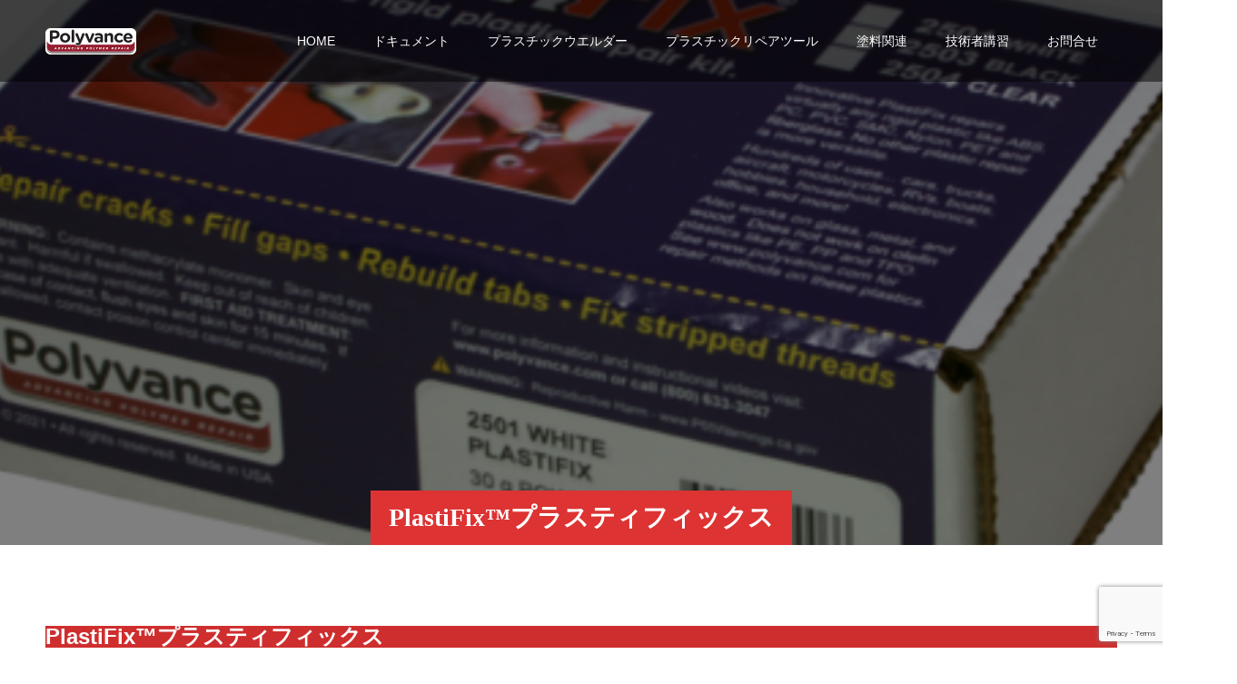

--- FILE ---
content_type: text/html; charset=UTF-8
request_url: https://jyusiripea.com/plastifix%E3%83%97%E3%83%A9%E3%82%B9%E3%83%86%E3%82%A3%E3%83%95%E3%82%A3%E3%83%83%E3%82%AF%E3%82%B9/
body_size: 18609
content:
<!doctype html>
<html lang="ja" prefix="og: https://ogp.me/ns#">
<head>
<meta charset="UTF-8">
<meta name="viewport" content="width=device-width, initial-scale=1">
<meta name="description" content="PlastiFix&amp;#x2122;プラスティフィックス画像、メニューをクリックすると詳細が見られます。">
<title>PlastiFix&#x2122;プラスティフィックス &#8211; Polyvance　ポリバンス 日本総代理店</title>
<meta name='robots' content='max-image-preview:large' />
<link rel='dns-prefetch' href='//webfonts.xserver.jp' />
<link rel='dns-prefetch' href='//ajax.googleapis.com' />
<link rel='dns-prefetch' href='//www.googletagmanager.com' />
<link rel='dns-prefetch' href='//pagead2.googlesyndication.com' />
<link rel="alternate" type="application/rss+xml" title="Polyvance　ポリバンス 日本総代理店 &raquo; フィード" href="https://jyusiripea.com/feed/" />
<link rel="alternate" type="application/rss+xml" title="Polyvance　ポリバンス 日本総代理店 &raquo; コメントフィード" href="https://jyusiripea.com/comments/feed/" />
<link rel="alternate" title="oEmbed (JSON)" type="application/json+oembed" href="https://jyusiripea.com/wp-json/oembed/1.0/embed?url=https%3A%2F%2Fjyusiripea.com%2Fplastifix%25e3%2583%2597%25e3%2583%25a9%25e3%2582%25b9%25e3%2583%2586%25e3%2582%25a3%25e3%2583%2595%25e3%2582%25a3%25e3%2583%2583%25e3%2582%25af%25e3%2582%25b9%2F" />
<link rel="alternate" title="oEmbed (XML)" type="text/xml+oembed" href="https://jyusiripea.com/wp-json/oembed/1.0/embed?url=https%3A%2F%2Fjyusiripea.com%2Fplastifix%25e3%2583%2597%25e3%2583%25a9%25e3%2582%25b9%25e3%2583%2586%25e3%2582%25a3%25e3%2583%2595%25e3%2582%25a3%25e3%2583%2583%25e3%2582%25af%25e3%2582%25b9%2F&#038;format=xml" />
<link rel="preconnect" href="https://fonts.googleapis.com">
<link rel="preconnect" href="https://fonts.gstatic.com" crossorigin>
<link href="https://fonts.googleapis.com/css2?family=Noto+Sans+JP:wght@400;600" rel="stylesheet">
<style id='wp-img-auto-sizes-contain-inline-css' type='text/css'>
img:is([sizes=auto i],[sizes^="auto," i]){contain-intrinsic-size:3000px 1500px}
/*# sourceURL=wp-img-auto-sizes-contain-inline-css */
</style>
<style id='wp-block-library-inline-css' type='text/css'>
:root{--wp-block-synced-color:#7a00df;--wp-block-synced-color--rgb:122,0,223;--wp-bound-block-color:var(--wp-block-synced-color);--wp-editor-canvas-background:#ddd;--wp-admin-theme-color:#007cba;--wp-admin-theme-color--rgb:0,124,186;--wp-admin-theme-color-darker-10:#006ba1;--wp-admin-theme-color-darker-10--rgb:0,107,160.5;--wp-admin-theme-color-darker-20:#005a87;--wp-admin-theme-color-darker-20--rgb:0,90,135;--wp-admin-border-width-focus:2px}@media (min-resolution:192dpi){:root{--wp-admin-border-width-focus:1.5px}}.wp-element-button{cursor:pointer}:root .has-very-light-gray-background-color{background-color:#eee}:root .has-very-dark-gray-background-color{background-color:#313131}:root .has-very-light-gray-color{color:#eee}:root .has-very-dark-gray-color{color:#313131}:root .has-vivid-green-cyan-to-vivid-cyan-blue-gradient-background{background:linear-gradient(135deg,#00d084,#0693e3)}:root .has-purple-crush-gradient-background{background:linear-gradient(135deg,#34e2e4,#4721fb 50%,#ab1dfe)}:root .has-hazy-dawn-gradient-background{background:linear-gradient(135deg,#faaca8,#dad0ec)}:root .has-subdued-olive-gradient-background{background:linear-gradient(135deg,#fafae1,#67a671)}:root .has-atomic-cream-gradient-background{background:linear-gradient(135deg,#fdd79a,#004a59)}:root .has-nightshade-gradient-background{background:linear-gradient(135deg,#330968,#31cdcf)}:root .has-midnight-gradient-background{background:linear-gradient(135deg,#020381,#2874fc)}:root{--wp--preset--font-size--normal:16px;--wp--preset--font-size--huge:42px}.has-regular-font-size{font-size:1em}.has-larger-font-size{font-size:2.625em}.has-normal-font-size{font-size:var(--wp--preset--font-size--normal)}.has-huge-font-size{font-size:var(--wp--preset--font-size--huge)}.has-text-align-center{text-align:center}.has-text-align-left{text-align:left}.has-text-align-right{text-align:right}.has-fit-text{white-space:nowrap!important}#end-resizable-editor-section{display:none}.aligncenter{clear:both}.items-justified-left{justify-content:flex-start}.items-justified-center{justify-content:center}.items-justified-right{justify-content:flex-end}.items-justified-space-between{justify-content:space-between}.screen-reader-text{border:0;clip-path:inset(50%);height:1px;margin:-1px;overflow:hidden;padding:0;position:absolute;width:1px;word-wrap:normal!important}.screen-reader-text:focus{background-color:#ddd;clip-path:none;color:#444;display:block;font-size:1em;height:auto;left:5px;line-height:normal;padding:15px 23px 14px;text-decoration:none;top:5px;width:auto;z-index:100000}html :where(.has-border-color){border-style:solid}html :where([style*=border-top-color]){border-top-style:solid}html :where([style*=border-right-color]){border-right-style:solid}html :where([style*=border-bottom-color]){border-bottom-style:solid}html :where([style*=border-left-color]){border-left-style:solid}html :where([style*=border-width]){border-style:solid}html :where([style*=border-top-width]){border-top-style:solid}html :where([style*=border-right-width]){border-right-style:solid}html :where([style*=border-bottom-width]){border-bottom-style:solid}html :where([style*=border-left-width]){border-left-style:solid}html :where(img[class*=wp-image-]){height:auto;max-width:100%}:where(figure){margin:0 0 1em}html :where(.is-position-sticky){--wp-admin--admin-bar--position-offset:var(--wp-admin--admin-bar--height,0px)}@media screen and (max-width:600px){html :where(.is-position-sticky){--wp-admin--admin-bar--position-offset:0px}}

/*# sourceURL=wp-block-library-inline-css */
</style><style id='wp-block-heading-inline-css' type='text/css'>
h1:where(.wp-block-heading).has-background,h2:where(.wp-block-heading).has-background,h3:where(.wp-block-heading).has-background,h4:where(.wp-block-heading).has-background,h5:where(.wp-block-heading).has-background,h6:where(.wp-block-heading).has-background{padding:1.25em 2.375em}h1.has-text-align-left[style*=writing-mode]:where([style*=vertical-lr]),h1.has-text-align-right[style*=writing-mode]:where([style*=vertical-rl]),h2.has-text-align-left[style*=writing-mode]:where([style*=vertical-lr]),h2.has-text-align-right[style*=writing-mode]:where([style*=vertical-rl]),h3.has-text-align-left[style*=writing-mode]:where([style*=vertical-lr]),h3.has-text-align-right[style*=writing-mode]:where([style*=vertical-rl]),h4.has-text-align-left[style*=writing-mode]:where([style*=vertical-lr]),h4.has-text-align-right[style*=writing-mode]:where([style*=vertical-rl]),h5.has-text-align-left[style*=writing-mode]:where([style*=vertical-lr]),h5.has-text-align-right[style*=writing-mode]:where([style*=vertical-rl]),h6.has-text-align-left[style*=writing-mode]:where([style*=vertical-lr]),h6.has-text-align-right[style*=writing-mode]:where([style*=vertical-rl]){rotate:180deg}
/*# sourceURL=https://jyusiripea.com/wordpress/wp-includes/blocks/heading/style.min.css */
</style>
<style id='wp-block-image-inline-css' type='text/css'>
.wp-block-image>a,.wp-block-image>figure>a{display:inline-block}.wp-block-image img{box-sizing:border-box;height:auto;max-width:100%;vertical-align:bottom}@media not (prefers-reduced-motion){.wp-block-image img.hide{visibility:hidden}.wp-block-image img.show{animation:show-content-image .4s}}.wp-block-image[style*=border-radius] img,.wp-block-image[style*=border-radius]>a{border-radius:inherit}.wp-block-image.has-custom-border img{box-sizing:border-box}.wp-block-image.aligncenter{text-align:center}.wp-block-image.alignfull>a,.wp-block-image.alignwide>a{width:100%}.wp-block-image.alignfull img,.wp-block-image.alignwide img{height:auto;width:100%}.wp-block-image .aligncenter,.wp-block-image .alignleft,.wp-block-image .alignright,.wp-block-image.aligncenter,.wp-block-image.alignleft,.wp-block-image.alignright{display:table}.wp-block-image .aligncenter>figcaption,.wp-block-image .alignleft>figcaption,.wp-block-image .alignright>figcaption,.wp-block-image.aligncenter>figcaption,.wp-block-image.alignleft>figcaption,.wp-block-image.alignright>figcaption{caption-side:bottom;display:table-caption}.wp-block-image .alignleft{float:left;margin:.5em 1em .5em 0}.wp-block-image .alignright{float:right;margin:.5em 0 .5em 1em}.wp-block-image .aligncenter{margin-left:auto;margin-right:auto}.wp-block-image :where(figcaption){margin-bottom:1em;margin-top:.5em}.wp-block-image.is-style-circle-mask img{border-radius:9999px}@supports ((-webkit-mask-image:none) or (mask-image:none)) or (-webkit-mask-image:none){.wp-block-image.is-style-circle-mask img{border-radius:0;-webkit-mask-image:url('data:image/svg+xml;utf8,<svg viewBox="0 0 100 100" xmlns="http://www.w3.org/2000/svg"><circle cx="50" cy="50" r="50"/></svg>');mask-image:url('data:image/svg+xml;utf8,<svg viewBox="0 0 100 100" xmlns="http://www.w3.org/2000/svg"><circle cx="50" cy="50" r="50"/></svg>');mask-mode:alpha;-webkit-mask-position:center;mask-position:center;-webkit-mask-repeat:no-repeat;mask-repeat:no-repeat;-webkit-mask-size:contain;mask-size:contain}}:root :where(.wp-block-image.is-style-rounded img,.wp-block-image .is-style-rounded img){border-radius:9999px}.wp-block-image figure{margin:0}.wp-lightbox-container{display:flex;flex-direction:column;position:relative}.wp-lightbox-container img{cursor:zoom-in}.wp-lightbox-container img:hover+button{opacity:1}.wp-lightbox-container button{align-items:center;backdrop-filter:blur(16px) saturate(180%);background-color:#5a5a5a40;border:none;border-radius:4px;cursor:zoom-in;display:flex;height:20px;justify-content:center;opacity:0;padding:0;position:absolute;right:16px;text-align:center;top:16px;width:20px;z-index:100}@media not (prefers-reduced-motion){.wp-lightbox-container button{transition:opacity .2s ease}}.wp-lightbox-container button:focus-visible{outline:3px auto #5a5a5a40;outline:3px auto -webkit-focus-ring-color;outline-offset:3px}.wp-lightbox-container button:hover{cursor:pointer;opacity:1}.wp-lightbox-container button:focus{opacity:1}.wp-lightbox-container button:focus,.wp-lightbox-container button:hover,.wp-lightbox-container button:not(:hover):not(:active):not(.has-background){background-color:#5a5a5a40;border:none}.wp-lightbox-overlay{box-sizing:border-box;cursor:zoom-out;height:100vh;left:0;overflow:hidden;position:fixed;top:0;visibility:hidden;width:100%;z-index:100000}.wp-lightbox-overlay .close-button{align-items:center;cursor:pointer;display:flex;justify-content:center;min-height:40px;min-width:40px;padding:0;position:absolute;right:calc(env(safe-area-inset-right) + 16px);top:calc(env(safe-area-inset-top) + 16px);z-index:5000000}.wp-lightbox-overlay .close-button:focus,.wp-lightbox-overlay .close-button:hover,.wp-lightbox-overlay .close-button:not(:hover):not(:active):not(.has-background){background:none;border:none}.wp-lightbox-overlay .lightbox-image-container{height:var(--wp--lightbox-container-height);left:50%;overflow:hidden;position:absolute;top:50%;transform:translate(-50%,-50%);transform-origin:top left;width:var(--wp--lightbox-container-width);z-index:9999999999}.wp-lightbox-overlay .wp-block-image{align-items:center;box-sizing:border-box;display:flex;height:100%;justify-content:center;margin:0;position:relative;transform-origin:0 0;width:100%;z-index:3000000}.wp-lightbox-overlay .wp-block-image img{height:var(--wp--lightbox-image-height);min-height:var(--wp--lightbox-image-height);min-width:var(--wp--lightbox-image-width);width:var(--wp--lightbox-image-width)}.wp-lightbox-overlay .wp-block-image figcaption{display:none}.wp-lightbox-overlay button{background:none;border:none}.wp-lightbox-overlay .scrim{background-color:#fff;height:100%;opacity:.9;position:absolute;width:100%;z-index:2000000}.wp-lightbox-overlay.active{visibility:visible}@media not (prefers-reduced-motion){.wp-lightbox-overlay.active{animation:turn-on-visibility .25s both}.wp-lightbox-overlay.active img{animation:turn-on-visibility .35s both}.wp-lightbox-overlay.show-closing-animation:not(.active){animation:turn-off-visibility .35s both}.wp-lightbox-overlay.show-closing-animation:not(.active) img{animation:turn-off-visibility .25s both}.wp-lightbox-overlay.zoom.active{animation:none;opacity:1;visibility:visible}.wp-lightbox-overlay.zoom.active .lightbox-image-container{animation:lightbox-zoom-in .4s}.wp-lightbox-overlay.zoom.active .lightbox-image-container img{animation:none}.wp-lightbox-overlay.zoom.active .scrim{animation:turn-on-visibility .4s forwards}.wp-lightbox-overlay.zoom.show-closing-animation:not(.active){animation:none}.wp-lightbox-overlay.zoom.show-closing-animation:not(.active) .lightbox-image-container{animation:lightbox-zoom-out .4s}.wp-lightbox-overlay.zoom.show-closing-animation:not(.active) .lightbox-image-container img{animation:none}.wp-lightbox-overlay.zoom.show-closing-animation:not(.active) .scrim{animation:turn-off-visibility .4s forwards}}@keyframes show-content-image{0%{visibility:hidden}99%{visibility:hidden}to{visibility:visible}}@keyframes turn-on-visibility{0%{opacity:0}to{opacity:1}}@keyframes turn-off-visibility{0%{opacity:1;visibility:visible}99%{opacity:0;visibility:visible}to{opacity:0;visibility:hidden}}@keyframes lightbox-zoom-in{0%{transform:translate(calc((-100vw + var(--wp--lightbox-scrollbar-width))/2 + var(--wp--lightbox-initial-left-position)),calc(-50vh + var(--wp--lightbox-initial-top-position))) scale(var(--wp--lightbox-scale))}to{transform:translate(-50%,-50%) scale(1)}}@keyframes lightbox-zoom-out{0%{transform:translate(-50%,-50%) scale(1);visibility:visible}99%{visibility:visible}to{transform:translate(calc((-100vw + var(--wp--lightbox-scrollbar-width))/2 + var(--wp--lightbox-initial-left-position)),calc(-50vh + var(--wp--lightbox-initial-top-position))) scale(var(--wp--lightbox-scale));visibility:hidden}}
/*# sourceURL=https://jyusiripea.com/wordpress/wp-includes/blocks/image/style.min.css */
</style>
<style id='wp-block-paragraph-inline-css' type='text/css'>
.is-small-text{font-size:.875em}.is-regular-text{font-size:1em}.is-large-text{font-size:2.25em}.is-larger-text{font-size:3em}.has-drop-cap:not(:focus):first-letter{float:left;font-size:8.4em;font-style:normal;font-weight:100;line-height:.68;margin:.05em .1em 0 0;text-transform:uppercase}body.rtl .has-drop-cap:not(:focus):first-letter{float:none;margin-left:.1em}p.has-drop-cap.has-background{overflow:hidden}:root :where(p.has-background){padding:1.25em 2.375em}:where(p.has-text-color:not(.has-link-color)) a{color:inherit}p.has-text-align-left[style*="writing-mode:vertical-lr"],p.has-text-align-right[style*="writing-mode:vertical-rl"]{rotate:180deg}
/*# sourceURL=https://jyusiripea.com/wordpress/wp-includes/blocks/paragraph/style.min.css */
</style>
<style id='global-styles-inline-css' type='text/css'>
:root{--wp--preset--aspect-ratio--square: 1;--wp--preset--aspect-ratio--4-3: 4/3;--wp--preset--aspect-ratio--3-4: 3/4;--wp--preset--aspect-ratio--3-2: 3/2;--wp--preset--aspect-ratio--2-3: 2/3;--wp--preset--aspect-ratio--16-9: 16/9;--wp--preset--aspect-ratio--9-16: 9/16;--wp--preset--color--black: #000000;--wp--preset--color--cyan-bluish-gray: #abb8c3;--wp--preset--color--white: #ffffff;--wp--preset--color--pale-pink: #f78da7;--wp--preset--color--vivid-red: #cf2e2e;--wp--preset--color--luminous-vivid-orange: #ff6900;--wp--preset--color--luminous-vivid-amber: #fcb900;--wp--preset--color--light-green-cyan: #7bdcb5;--wp--preset--color--vivid-green-cyan: #00d084;--wp--preset--color--pale-cyan-blue: #8ed1fc;--wp--preset--color--vivid-cyan-blue: #0693e3;--wp--preset--color--vivid-purple: #9b51e0;--wp--preset--gradient--vivid-cyan-blue-to-vivid-purple: linear-gradient(135deg,rgb(6,147,227) 0%,rgb(155,81,224) 100%);--wp--preset--gradient--light-green-cyan-to-vivid-green-cyan: linear-gradient(135deg,rgb(122,220,180) 0%,rgb(0,208,130) 100%);--wp--preset--gradient--luminous-vivid-amber-to-luminous-vivid-orange: linear-gradient(135deg,rgb(252,185,0) 0%,rgb(255,105,0) 100%);--wp--preset--gradient--luminous-vivid-orange-to-vivid-red: linear-gradient(135deg,rgb(255,105,0) 0%,rgb(207,46,46) 100%);--wp--preset--gradient--very-light-gray-to-cyan-bluish-gray: linear-gradient(135deg,rgb(238,238,238) 0%,rgb(169,184,195) 100%);--wp--preset--gradient--cool-to-warm-spectrum: linear-gradient(135deg,rgb(74,234,220) 0%,rgb(151,120,209) 20%,rgb(207,42,186) 40%,rgb(238,44,130) 60%,rgb(251,105,98) 80%,rgb(254,248,76) 100%);--wp--preset--gradient--blush-light-purple: linear-gradient(135deg,rgb(255,206,236) 0%,rgb(152,150,240) 100%);--wp--preset--gradient--blush-bordeaux: linear-gradient(135deg,rgb(254,205,165) 0%,rgb(254,45,45) 50%,rgb(107,0,62) 100%);--wp--preset--gradient--luminous-dusk: linear-gradient(135deg,rgb(255,203,112) 0%,rgb(199,81,192) 50%,rgb(65,88,208) 100%);--wp--preset--gradient--pale-ocean: linear-gradient(135deg,rgb(255,245,203) 0%,rgb(182,227,212) 50%,rgb(51,167,181) 100%);--wp--preset--gradient--electric-grass: linear-gradient(135deg,rgb(202,248,128) 0%,rgb(113,206,126) 100%);--wp--preset--gradient--midnight: linear-gradient(135deg,rgb(2,3,129) 0%,rgb(40,116,252) 100%);--wp--preset--font-size--small: 13px;--wp--preset--font-size--medium: 20px;--wp--preset--font-size--large: 36px;--wp--preset--font-size--x-large: 42px;--wp--preset--spacing--20: 0.44rem;--wp--preset--spacing--30: 0.67rem;--wp--preset--spacing--40: 1rem;--wp--preset--spacing--50: 1.5rem;--wp--preset--spacing--60: 2.25rem;--wp--preset--spacing--70: 3.38rem;--wp--preset--spacing--80: 5.06rem;--wp--preset--shadow--natural: 6px 6px 9px rgba(0, 0, 0, 0.2);--wp--preset--shadow--deep: 12px 12px 50px rgba(0, 0, 0, 0.4);--wp--preset--shadow--sharp: 6px 6px 0px rgba(0, 0, 0, 0.2);--wp--preset--shadow--outlined: 6px 6px 0px -3px rgb(255, 255, 255), 6px 6px rgb(0, 0, 0);--wp--preset--shadow--crisp: 6px 6px 0px rgb(0, 0, 0);}:where(.is-layout-flex){gap: 0.5em;}:where(.is-layout-grid){gap: 0.5em;}body .is-layout-flex{display: flex;}.is-layout-flex{flex-wrap: wrap;align-items: center;}.is-layout-flex > :is(*, div){margin: 0;}body .is-layout-grid{display: grid;}.is-layout-grid > :is(*, div){margin: 0;}:where(.wp-block-columns.is-layout-flex){gap: 2em;}:where(.wp-block-columns.is-layout-grid){gap: 2em;}:where(.wp-block-post-template.is-layout-flex){gap: 1.25em;}:where(.wp-block-post-template.is-layout-grid){gap: 1.25em;}.has-black-color{color: var(--wp--preset--color--black) !important;}.has-cyan-bluish-gray-color{color: var(--wp--preset--color--cyan-bluish-gray) !important;}.has-white-color{color: var(--wp--preset--color--white) !important;}.has-pale-pink-color{color: var(--wp--preset--color--pale-pink) !important;}.has-vivid-red-color{color: var(--wp--preset--color--vivid-red) !important;}.has-luminous-vivid-orange-color{color: var(--wp--preset--color--luminous-vivid-orange) !important;}.has-luminous-vivid-amber-color{color: var(--wp--preset--color--luminous-vivid-amber) !important;}.has-light-green-cyan-color{color: var(--wp--preset--color--light-green-cyan) !important;}.has-vivid-green-cyan-color{color: var(--wp--preset--color--vivid-green-cyan) !important;}.has-pale-cyan-blue-color{color: var(--wp--preset--color--pale-cyan-blue) !important;}.has-vivid-cyan-blue-color{color: var(--wp--preset--color--vivid-cyan-blue) !important;}.has-vivid-purple-color{color: var(--wp--preset--color--vivid-purple) !important;}.has-black-background-color{background-color: var(--wp--preset--color--black) !important;}.has-cyan-bluish-gray-background-color{background-color: var(--wp--preset--color--cyan-bluish-gray) !important;}.has-white-background-color{background-color: var(--wp--preset--color--white) !important;}.has-pale-pink-background-color{background-color: var(--wp--preset--color--pale-pink) !important;}.has-vivid-red-background-color{background-color: var(--wp--preset--color--vivid-red) !important;}.has-luminous-vivid-orange-background-color{background-color: var(--wp--preset--color--luminous-vivid-orange) !important;}.has-luminous-vivid-amber-background-color{background-color: var(--wp--preset--color--luminous-vivid-amber) !important;}.has-light-green-cyan-background-color{background-color: var(--wp--preset--color--light-green-cyan) !important;}.has-vivid-green-cyan-background-color{background-color: var(--wp--preset--color--vivid-green-cyan) !important;}.has-pale-cyan-blue-background-color{background-color: var(--wp--preset--color--pale-cyan-blue) !important;}.has-vivid-cyan-blue-background-color{background-color: var(--wp--preset--color--vivid-cyan-blue) !important;}.has-vivid-purple-background-color{background-color: var(--wp--preset--color--vivid-purple) !important;}.has-black-border-color{border-color: var(--wp--preset--color--black) !important;}.has-cyan-bluish-gray-border-color{border-color: var(--wp--preset--color--cyan-bluish-gray) !important;}.has-white-border-color{border-color: var(--wp--preset--color--white) !important;}.has-pale-pink-border-color{border-color: var(--wp--preset--color--pale-pink) !important;}.has-vivid-red-border-color{border-color: var(--wp--preset--color--vivid-red) !important;}.has-luminous-vivid-orange-border-color{border-color: var(--wp--preset--color--luminous-vivid-orange) !important;}.has-luminous-vivid-amber-border-color{border-color: var(--wp--preset--color--luminous-vivid-amber) !important;}.has-light-green-cyan-border-color{border-color: var(--wp--preset--color--light-green-cyan) !important;}.has-vivid-green-cyan-border-color{border-color: var(--wp--preset--color--vivid-green-cyan) !important;}.has-pale-cyan-blue-border-color{border-color: var(--wp--preset--color--pale-cyan-blue) !important;}.has-vivid-cyan-blue-border-color{border-color: var(--wp--preset--color--vivid-cyan-blue) !important;}.has-vivid-purple-border-color{border-color: var(--wp--preset--color--vivid-purple) !important;}.has-vivid-cyan-blue-to-vivid-purple-gradient-background{background: var(--wp--preset--gradient--vivid-cyan-blue-to-vivid-purple) !important;}.has-light-green-cyan-to-vivid-green-cyan-gradient-background{background: var(--wp--preset--gradient--light-green-cyan-to-vivid-green-cyan) !important;}.has-luminous-vivid-amber-to-luminous-vivid-orange-gradient-background{background: var(--wp--preset--gradient--luminous-vivid-amber-to-luminous-vivid-orange) !important;}.has-luminous-vivid-orange-to-vivid-red-gradient-background{background: var(--wp--preset--gradient--luminous-vivid-orange-to-vivid-red) !important;}.has-very-light-gray-to-cyan-bluish-gray-gradient-background{background: var(--wp--preset--gradient--very-light-gray-to-cyan-bluish-gray) !important;}.has-cool-to-warm-spectrum-gradient-background{background: var(--wp--preset--gradient--cool-to-warm-spectrum) !important;}.has-blush-light-purple-gradient-background{background: var(--wp--preset--gradient--blush-light-purple) !important;}.has-blush-bordeaux-gradient-background{background: var(--wp--preset--gradient--blush-bordeaux) !important;}.has-luminous-dusk-gradient-background{background: var(--wp--preset--gradient--luminous-dusk) !important;}.has-pale-ocean-gradient-background{background: var(--wp--preset--gradient--pale-ocean) !important;}.has-electric-grass-gradient-background{background: var(--wp--preset--gradient--electric-grass) !important;}.has-midnight-gradient-background{background: var(--wp--preset--gradient--midnight) !important;}.has-small-font-size{font-size: var(--wp--preset--font-size--small) !important;}.has-medium-font-size{font-size: var(--wp--preset--font-size--medium) !important;}.has-large-font-size{font-size: var(--wp--preset--font-size--large) !important;}.has-x-large-font-size{font-size: var(--wp--preset--font-size--x-large) !important;}
/*# sourceURL=global-styles-inline-css */
</style>

<style id='classic-theme-styles-inline-css' type='text/css'>
/*! This file is auto-generated */
.wp-block-button__link{color:#fff;background-color:#32373c;border-radius:9999px;box-shadow:none;text-decoration:none;padding:calc(.667em + 2px) calc(1.333em + 2px);font-size:1.125em}.wp-block-file__button{background:#32373c;color:#fff;text-decoration:none}
/*# sourceURL=/wp-includes/css/classic-themes.min.css */
</style>
<link rel='stylesheet' id='contact-form-7-css' href='https://jyusiripea.com/wordpress/wp-content/plugins/contact-form-7/includes/css/styles.css?ver=6.1.4' type='text/css' media='all' />
<link rel='stylesheet' id='ppress-frontend-css' href='https://jyusiripea.com/wordpress/wp-content/plugins/wp-user-avatar/assets/css/frontend.min.css?ver=4.16.8' type='text/css' media='all' />
<link rel='stylesheet' id='ppress-flatpickr-css' href='https://jyusiripea.com/wordpress/wp-content/plugins/wp-user-avatar/assets/flatpickr/flatpickr.min.css?ver=4.16.8' type='text/css' media='all' />
<link rel='stylesheet' id='ppress-select2-css' href='https://jyusiripea.com/wordpress/wp-content/plugins/wp-user-avatar/assets/select2/select2.min.css?ver=6.9' type='text/css' media='all' />
<link rel='stylesheet' id='tcdce-editor-css' href='https://jyusiripea.com/wordpress/wp-content/plugins/tcd-classic-editor/assets/css/editor.css?ver=1767575724' type='text/css' media='all' />
<style id='tcdce-editor-inline-css' type='text/css'>
.custom_h2{--tcdce-h2-font-size-pc:28px;--tcdce-h2-font-size-sp:22px;--tcdce-h2-text-align:center;--tcdce-h2-font-weight:var(--tcdce-opt-font-weight-bold);--tcdce-h2-font-color:#000000;--tcdce-h2-font-family:var(--tcdce-opt-font-type-sans-serif);--tcdce-h2-content-width:100%;--tcdce-h2-background:initial;--tcdce-h2-background-color:#3c3c3c;--tcdce-h2-background-gradation-color1:#CEE4FD;--tcdce-h2-background-gradation-color2:#FFB5F9;--tcdce-h2-border-style:hidden;--tcdce-h2-border-position:var(--tcdce-h2-border-width);--tcdce-h2-border-width:0px;--tcdce-h2-border-color:#000000;--tcdce-h2-border-gradation-color1:#FF0000;--tcdce-h2-border-gradation-color2:#FFD41D;--tcdce-h2-element-background:initial;--tcdce-h2-element-color:#000000;--tcdce-h2-element-gradation-color1:#9890e3;--tcdce-h2-element-gradation-color2:#b1f4cf;--tcdce-h2-element-image-url:;--tcdce-h2-element-inset-inline:var(--tcdce-opt-inset-inline-left);--tcdce-h2-element-inset-block:var(--tcdce-opt-inset-block-top);--tcdce-h2-element-size-w-pc:50px;--tcdce-h2-element-size-w-sp:0px;--tcdce-h2-element-size-h-pc:50px;--tcdce-h2-element-size-h-sp:0px;--tcdce-h2-padding-pc:0px;--tcdce-h2-padding-sp:0px;--tcdce-h2-padding-top-pc:0px;--tcdce-h2-padding-top-sp:0px;--tcdce-h2-padding-right-pc:0px;--tcdce-h2-padding-right-sp:0px;--tcdce-h2-padding-bottom-pc:0px;--tcdce-h2-padding-bottom-sp:0px;--tcdce-h2-padding-left-pc:0px;--tcdce-h2-padding-left-sp:0px;--tcdce-h2-margin-top-pc:100px;--tcdce-h2-margin-top-sp:50px;--tcdce-h2-margin-bottom-pc:40px;--tcdce-h2-margin-bottom-sp:20px;}.custom_h3{--tcdce-h3-font-size-pc:24px;--tcdce-h3-font-size-sp:20px;--tcdce-h3-text-align:left;--tcdce-h3-font-weight:var(--tcdce-opt-font-weight-bold);--tcdce-h3-font-color:#000000;--tcdce-h3-font-family:var(--tcdce-opt-font-type-sans-serif);--tcdce-h3-content-width:100%;--tcdce-h3-background:initial;--tcdce-h3-background-color:#3c3c3c;--tcdce-h3-background-gradation-color1:#CEE4FD;--tcdce-h3-background-gradation-color2:#FFB5F9;--tcdce-h3-border-style:hidden;--tcdce-h3-border-position:var(--tcdce-h3-border-width);--tcdce-h3-border-width:0px;--tcdce-h3-border-color:#000000;--tcdce-h3-border-gradation-color1:#FF0000;--tcdce-h3-border-gradation-color2:#FFD41D;--tcdce-h3-element-background:initial;--tcdce-h3-element-color:#000000;--tcdce-h3-element-gradation-color1:#9890e3;--tcdce-h3-element-gradation-color2:#b1f4cf;--tcdce-h3-element-image-url:;--tcdce-h3-element-inset-inline:var(--tcdce-opt-inset-inline-left);--tcdce-h3-element-inset-block:var(--tcdce-opt-inset-block-top);--tcdce-h3-element-size-w-pc:50px;--tcdce-h3-element-size-w-sp:0px;--tcdce-h3-element-size-h-pc:50px;--tcdce-h3-element-size-h-sp:0px;--tcdce-h3-padding-pc:0px;--tcdce-h3-padding-sp:0px;--tcdce-h3-padding-top-pc:0px;--tcdce-h3-padding-top-sp:0px;--tcdce-h3-padding-right-pc:0px;--tcdce-h3-padding-right-sp:0px;--tcdce-h3-padding-bottom-pc:0px;--tcdce-h3-padding-bottom-sp:0px;--tcdce-h3-padding-left-pc:0px;--tcdce-h3-padding-left-sp:0px;--tcdce-h3-margin-top-pc:80px;--tcdce-h3-margin-top-sp:50px;--tcdce-h3-margin-bottom-pc:40px;--tcdce-h3-margin-bottom-sp:20px;}.custom_h4{--tcdce-h4-font-size-pc:22px;--tcdce-h4-font-size-sp:18px;--tcdce-h4-text-align:left;--tcdce-h4-font-weight:var(--tcdce-opt-font-weight-bold);--tcdce-h4-font-color:#000000;--tcdce-h4-font-family:var(--tcdce-opt-font-type-sans-serif);--tcdce-h4-content-width:100%;--tcdce-h4-background:initial;--tcdce-h4-background-color:#3c3c3c;--tcdce-h4-background-gradation-color1:#CEE4FD;--tcdce-h4-background-gradation-color2:#FFB5F9;--tcdce-h4-border-style:hidden;--tcdce-h4-border-position:var(--tcdce-h4-border-width);--tcdce-h4-border-width:0px;--tcdce-h4-border-color:#000000;--tcdce-h4-border-gradation-color1:#FF0000;--tcdce-h4-border-gradation-color2:#FFD41D;--tcdce-h4-element-background:initial;--tcdce-h4-element-color:#000000;--tcdce-h4-element-gradation-color1:#9890e3;--tcdce-h4-element-gradation-color2:#b1f4cf;--tcdce-h4-element-image-url:;--tcdce-h4-element-inset-inline:var(--tcdce-opt-inset-inline-left);--tcdce-h4-element-inset-block:var(--tcdce-opt-inset-block-top);--tcdce-h4-element-size-w-pc:50px;--tcdce-h4-element-size-w-sp:0px;--tcdce-h4-element-size-h-pc:50px;--tcdce-h4-element-size-h-sp:0px;--tcdce-h4-padding-pc:0px;--tcdce-h4-padding-sp:0px;--tcdce-h4-padding-top-pc:0px;--tcdce-h4-padding-top-sp:0px;--tcdce-h4-padding-right-pc:0px;--tcdce-h4-padding-right-sp:0px;--tcdce-h4-padding-bottom-pc:0px;--tcdce-h4-padding-bottom-sp:0px;--tcdce-h4-padding-left-pc:0px;--tcdce-h4-padding-left-sp:0px;--tcdce-h4-margin-top-pc:60px;--tcdce-h4-margin-top-sp:40px;--tcdce-h4-margin-bottom-pc:40px;--tcdce-h4-margin-bottom-sp:20px;}.custom_h5{--tcdce-h5-font-size-pc:20px;--tcdce-h5-font-size-sp:16px;--tcdce-h5-text-align:left;--tcdce-h5-font-weight:var(--tcdce-opt-font-weight-bold);--tcdce-h5-font-color:#000000;--tcdce-h5-font-family:var(--tcdce-opt-font-type-sans-serif);--tcdce-h5-content-width:100%;--tcdce-h5-background:initial;--tcdce-h5-background-color:#3c3c3c;--tcdce-h5-background-gradation-color1:#CEE4FD;--tcdce-h5-background-gradation-color2:#FFB5F9;--tcdce-h5-border-style:hidden;--tcdce-h5-border-position:var(--tcdce-h5-border-width);--tcdce-h5-border-width:0px;--tcdce-h5-border-color:#000000;--tcdce-h5-border-gradation-color1:#FF0000;--tcdce-h5-border-gradation-color2:#FFD41D;--tcdce-h5-element-background:initial;--tcdce-h5-element-color:#000000;--tcdce-h5-element-gradation-color1:#9890e3;--tcdce-h5-element-gradation-color2:#b1f4cf;--tcdce-h5-element-image-url:;--tcdce-h5-element-inset-inline:var(--tcdce-opt-inset-inline-left);--tcdce-h5-element-inset-block:var(--tcdce-opt-inset-block-top);--tcdce-h5-element-size-w-pc:50px;--tcdce-h5-element-size-w-sp:0px;--tcdce-h5-element-size-h-pc:50px;--tcdce-h5-element-size-h-sp:0px;--tcdce-h5-padding-pc:0px;--tcdce-h5-padding-sp:0px;--tcdce-h5-padding-top-pc:0px;--tcdce-h5-padding-top-sp:0px;--tcdce-h5-padding-right-pc:0px;--tcdce-h5-padding-right-sp:0px;--tcdce-h5-padding-bottom-pc:0px;--tcdce-h5-padding-bottom-sp:0px;--tcdce-h5-padding-left-pc:0px;--tcdce-h5-padding-left-sp:0px;--tcdce-h5-margin-top-pc:50px;--tcdce-h5-margin-top-sp:40px;--tcdce-h5-margin-bottom-pc:40px;--tcdce-h5-margin-bottom-sp:20px;}.custom_h6{--tcdce-h6-font-size-pc:18px;--tcdce-h6-font-size-sp:16px;--tcdce-h6-text-align:left;--tcdce-h6-font-weight:var(--tcdce-opt-font-weight-bold);--tcdce-h6-font-color:#000000;--tcdce-h6-font-family:var(--tcdce-opt-font-type-sans-serif);--tcdce-h6-content-width:100%;--tcdce-h6-background:initial;--tcdce-h6-background-color:#3c3c3c;--tcdce-h6-background-gradation-color1:#CEE4FD;--tcdce-h6-background-gradation-color2:#FFB5F9;--tcdce-h6-border-style:hidden;--tcdce-h6-border-position:var(--tcdce-h6-border-width);--tcdce-h6-border-width:0px;--tcdce-h6-border-color:#000000;--tcdce-h6-border-gradation-color1:#FF0000;--tcdce-h6-border-gradation-color2:#FFD41D;--tcdce-h6-element-background:initial;--tcdce-h6-element-color:#000000;--tcdce-h6-element-gradation-color1:#9890e3;--tcdce-h6-element-gradation-color2:#b1f4cf;--tcdce-h6-element-image-url:;--tcdce-h6-element-inset-inline:var(--tcdce-opt-inset-inline-left);--tcdce-h6-element-inset-block:var(--tcdce-opt-inset-block-top);--tcdce-h6-element-size-w-pc:50px;--tcdce-h6-element-size-w-sp:0px;--tcdce-h6-element-size-h-pc:50px;--tcdce-h6-element-size-h-sp:0px;--tcdce-h6-padding-pc:0px;--tcdce-h6-padding-sp:0px;--tcdce-h6-padding-top-pc:0px;--tcdce-h6-padding-top-sp:0px;--tcdce-h6-padding-right-pc:0px;--tcdce-h6-padding-right-sp:0px;--tcdce-h6-padding-bottom-pc:0px;--tcdce-h6-padding-bottom-sp:0px;--tcdce-h6-padding-left-pc:0px;--tcdce-h6-padding-left-sp:0px;--tcdce-h6-margin-top-pc:50px;--tcdce-h6-margin-top-sp:40px;--tcdce-h6-margin-bottom-pc:40px;--tcdce-h6-margin-bottom-sp:20px;}.custom_ul{--tcdce-ul-font-size-pc:16px;--tcdce-ul-font-size-sp:14px;--tcdce-ul-font-weight:var(--tcdce-opt-font-weight-normal);--tcdce-ul-font-color:#000000;--tcdce-ul-background:initial;--tcdce-ul-background-color:#f6f6f6;--tcdce-ul-background-gradation-color1:#fff1eb;--tcdce-ul-background-gradation-color2:#ace0f9;--tcdce-ul-border-style:hidden;--tcdce-ul-border-width:2px;--tcdce-ul-border-color:#000000;--tcdce-ul-list-style:disc;--tcdce-ul-icon:none;--tcdce-ul-icon-offset:1em;--tcdce-ul-icon-content:var(--tcdce-opt-icon--check);--tcdce-ul-icon-image-url:;--tcdce-ul-icon-color:#000000;--tcdce-ul-padding-pc:var(--tcdce-ul-padding-custom-pc);--tcdce-ul-padding-sp:var(--tcdce-ul-padding-custom-sp);--tcdce-ul-padding-custom-pc:0px;--tcdce-ul-padding-custom-sp:0px;--tcdce-ul-margin-top-pc:40px;--tcdce-ul-margin-top-sp:20px;--tcdce-ul-margin-bottom-pc:40px;--tcdce-ul-margin-bottom-sp:20px;}.custom_ol{--tcdce-ol-font-size-pc:16px;--tcdce-ol-font-size-sp:14px;--tcdce-ol-font-weight:var(--tcdce-opt-font-weight-normal);--tcdce-ol-font-color:#000000;--tcdce-ol-background:initial;--tcdce-ol-background-color:#f6f6f6;--tcdce-ol-background-gradation-color1:#fff1eb;--tcdce-ol-background-gradation-color2:#ace0f9;--tcdce-ol-border-style:hidden;--tcdce-ol-border-width:2px;--tcdce-ol-border-color:#000000;--tcdce-ol-list-style:decimal;--tcdce-ol-counter-type:none;--tcdce-ol-counter-offset:1em;--tcdce-ol-counter-weight:var(--tcdce-opt-font-weight-normal);--tcdce-ol-counter-size:scale(1);--tcdce-ol-counter-color:#000000;--tcdce-ol-counter-background:transparent;--tcdce-ol-counter-background-color:#000000;--tcdce-ol-padding-pc:var(--tcdce-ol-padding-custom-pc);--tcdce-ol-padding-sp:var(--tcdce-ol-padding-custom-sp);--tcdce-ol-padding-custom-pc:0px;--tcdce-ol-padding-custom-sp:0px;--tcdce-ol-margin-top-pc:40px;--tcdce-ol-margin-top-sp:20px;--tcdce-ol-margin-bottom-pc:40px;--tcdce-ol-margin-bottom-sp:20px;}.custom_box{--tcdce-box-font-size-pc:16px;--tcdce-box-font-size-sp:14px;--tcdce-box-font-weight:var(--tcdce-opt-font-weight-normal);--tcdce-box-font-color:#000000;--tcdce-box-background:var(--tcdce-box-background-color);--tcdce-box-background-color:#f6f6f6;--tcdce-box-background-gradation-color1:#fff1eb;--tcdce-box-background-gradation-color2:#ace0f9;--tcdce-box-border-style:hidden;--tcdce-box-border-width:2px;--tcdce-box-border-color:#000000;--tcdce-box-icon:none;--tcdce-box-icon-offset:0em;--tcdce-box-icon-content:var(--tcdce-opt-icon--info);--tcdce-box-icon-image-url:;--tcdce-box-icon-color:#000000;--tcdce-box-padding-pc:1.5em;--tcdce-box-padding-sp:1em;--tcdce-box-padding-custom-pc:30px;--tcdce-box-padding-custom-sp:15px;--tcdce-box-margin-top-pc:40px;--tcdce-box-margin-top-sp:20px;--tcdce-box-margin-bottom-pc:40px;--tcdce-box-margin-bottom-sp:20px;}.custom_marker{--tcdce-marker-font-weight:400;--tcdce-marker-color:#fff799;--tcdce-marker-weight:0.8em;--tcdce-marker-animation:none;}.wp-block-button.custom_button,:is(.tcdce-button-wrapper, .q_button_wrap):has(.custom_button){--tcdce-button-font-size-pc:16px;--tcdce-button-font-size-sp:14px;--tcdce-button-font-weight:400;--tcdce-button-shape:var(--tcdce-button-shape--round);--tcdce-button-size-width-pc:270px;--tcdce-button-size-width-sp:220px;--tcdce-button-size-height-pc:60px;--tcdce-button-size-height-sp:50px;--tcdce-button-preset-color--a:#66D1F0;--tcdce-button-preset-color--b:;--tcdce-button-preset-color--gradation--a:;--tcdce-button-preset-color--gradation--b:;--tcdce-button-font-color:#ffffff;--tcdce-button-font-color-hover:#ffffff;--tcdce-button-background:var(--tcdce-button-preset-color--a);--tcdce-button-background-hover:var(--tcdce-button-preset-color--a);--tcdce-button-border:none;--tcdce-button-border-hover:none;--tcdce-button-transform:none;--tcdce-button-transform-hover:none;--tcdce-button-overlay:'';--tcdce-button-margin-top-pc:40px;--tcdce-button-margin-top-sp:20px;--tcdce-button-margin-bottom-pc:40px;--tcdce-button-margin-bottom-sp:20px;}.{--tcdce-sb-font-size-pc:16px;--tcdce-sb-font-size-sp:14px;--tcdce-sb-font-weight:400;--tcdce-sb-font-color:#000000;--tcdce-sb-image-url:;--tcdce-sb-preset-color--bg:;--tcdce-sb-preset-color--border:;--tcdce-sb-background:transparent;--tcdce-sb-border-color:transparent;--tcdce-sb-padding:0;--tcdce-sb-direction:row;--tcdce-sb-triangle-before-offset:-10px;--tcdce-sb-triangle-after-offset:-7px;--tcdce-sb-triangle-path:polygon(100% 0, 0 50%, 100% 100%);--tcdce-sb-margin-top-pc:40px;--tcdce-sb-margin-top-sp:20px;--tcdce-sb-margin-bottom-pc:40px;--tcdce-sb-margin-bottom-sp:20px;}
.tcdce-body .p-toc { background:#fff; }.p-toc.p-toc--sidebar li { padding:initial; margin:initial; }.p-toc.p-toc--sidebar ul ul { margin-bottom:0; }body:has(.l-header--fixed) { --tcdce-toc-sticky-top: 140px; }@media only screen and (max-width: 1199px) { body:has(.l-header--fixed) { --tcdce-toc-sticky-top: 105px; } }body:has(.c-footer-bar) .p-toc-open { margin-bottom: 50px; }body:has(.p-toc-open) .p-pagetop { display:none!important; }.tcdce-body { padding-block: 0.5em; }.tcdce-body blockquote { margin-inline:0; }.p-entry__body td, .p-entry__body th { font-size:14px; }.tcdce-body .pb_font_family_1 { font-family: var(--tcd-font-type1); font-weight:normal; }.tcdce-body .pb_font_family_2 { font-family: var(--tcd-font-type2); font-weight:normal; }.tcdce-body .pb_font_family_3 { font-family: var(--tcd-font-type3); font-weight:normal; }
/*# sourceURL=tcdce-editor-inline-css */
</style>
<link rel='stylesheet' id='tcdce-utility-css' href='https://jyusiripea.com/wordpress/wp-content/plugins/tcd-classic-editor/assets/css/utility.css?ver=1767575724' type='text/css' media='all' />
<link rel='stylesheet' id='switch-style-css' href='https://jyusiripea.com/wordpress/wp-content/themes/switch_tcd063/style.css?ver=3.1' type='text/css' media='all' />
<style>:root {
  --tcd-font-type1: Arial,"Hiragino Sans","Yu Gothic Medium","Meiryo",sans-serif;
  --tcd-font-type2: "Times New Roman",Times,"Yu Mincho","游明朝","游明朝体","Hiragino Mincho Pro",serif;
  --tcd-font-type3: Palatino,"Yu Kyokasho","游教科書体","UD デジタル 教科書体 N","游明朝","游明朝体","Hiragino Mincho Pro","Meiryo",serif;
  --tcd-font-type-logo: "Noto Sans JP",sans-serif;
}</style>
<script type="text/javascript" src="https://jyusiripea.com/wordpress/wp-includes/js/jquery/jquery.min.js?ver=3.7.1" id="jquery-core-js"></script>
<script type="text/javascript" src="https://jyusiripea.com/wordpress/wp-includes/js/jquery/jquery-migrate.min.js?ver=3.4.1" id="jquery-migrate-js"></script>
<script type="text/javascript" src="//webfonts.xserver.jp/js/xserverv3.js?fadein=0&amp;ver=2.0.9" id="typesquare_std-js"></script>
<script type="text/javascript" src="https://jyusiripea.com/wordpress/wp-content/plugins/wp-user-avatar/assets/flatpickr/flatpickr.min.js?ver=4.16.8" id="ppress-flatpickr-js"></script>
<script type="text/javascript" src="https://jyusiripea.com/wordpress/wp-content/plugins/wp-user-avatar/assets/select2/select2.min.js?ver=4.16.8" id="ppress-select2-js"></script>

<!-- Site Kit によって追加された Google タグ（gtag.js）スニペット -->
<!-- Google アナリティクス スニペット (Site Kit が追加) -->
<script type="text/javascript" src="https://www.googletagmanager.com/gtag/js?id=GT-T9CJ9RV" id="google_gtagjs-js" async></script>
<script type="text/javascript" id="google_gtagjs-js-after">
/* <![CDATA[ */
window.dataLayer = window.dataLayer || [];function gtag(){dataLayer.push(arguments);}
gtag("set","linker",{"domains":["jyusiripea.com"]});
gtag("js", new Date());
gtag("set", "developer_id.dZTNiMT", true);
gtag("config", "GT-T9CJ9RV", {"googlesitekit_post_type":"page"});
//# sourceURL=google_gtagjs-js-after
/* ]]> */
</script>
<link rel="https://api.w.org/" href="https://jyusiripea.com/wp-json/" /><link rel="alternate" title="JSON" type="application/json" href="https://jyusiripea.com/wp-json/wp/v2/pages/4691" /><link rel="canonical" href="https://jyusiripea.com/plastifix%e3%83%97%e3%83%a9%e3%82%b9%e3%83%86%e3%82%a3%e3%83%95%e3%82%a3%e3%83%83%e3%82%af%e3%82%b9/" />
<link rel='shortlink' href='https://jyusiripea.com/?p=4691' />
<meta name="generator" content="Site Kit by Google 1.170.0" /><style>
          @media not all and (max-width: 991px) {
            .p-toc-open, .p-toc-modal { display: none; }
          }
          @media (max-width: 991px) {
            .widget_tcdce_toc_widget { display: none; }
          }
        </style>
<link rel="shortcut icon" href="https://jyusiripea.com/wordpress/wp-content/uploads/2020/08/PolyvanceLogo.main_-1.jpg">
<style>
.c-comment__form-submit:hover,.p-cb__item-btn a,.c-pw__btn,.p-readmore__btn,.p-pager span,.p-page-links a,.p-pagetop,.p-widget__title,.p-entry__meta,.p-headline,.p-article06__cat,.p-nav02__item-upper,.p-page-header__title,.p-plan__title,.p-btn{background: #dd3333}.c-pw__btn:hover,.p-cb__item-btn a:hover,.p-pagetop:focus,.p-pagetop:hover,.p-readmore__btn:hover,.p-page-links > span,.p-page-links a:hover,.p-pager a:hover,.p-entry__meta a:hover,.p-article06__cat:hover,.p-interview__cat:hover,.p-nav02__item-upper:hover,.p-btn:hover{background: #c90237}.p-archive-header__title,.p-article01__title a:hover,.p-article01__cat a:hover,.p-article04__title a:hover,.p-faq__cat,.p-faq__list dt:hover,.p-triangle,.p-article06__title a:hover,.p-interview__faq dt,.p-nav02__item-lower:hover .p-nav02__item-title,.p-article07 a:hover,.p-article07__title,.p-block01__title,.p-block01__lower-title,.p-block02__item-title,.p-block03__item-title,.p-block04__title,.p-index-content02__title,.p-article09 a:hover .p-article09__title,.p-index-content06__title,.p-plan-table01__price,.p-plan__catch,.p-plan__notice-title,.p-spec__title,.p-widget a:hover,.cardlink .title a{color: #c90237}.p-entry__body a,.custom-html-widget a{color: #442602}body{font-family: var(--tcd-font-type1)}.c-logo,.p-page-header__title,.p-page-header__desc,.p-archive-header__title,.p-faq__cat,.p-interview__title,.p-footer-link__title,.p-block01__title,.p-block04__title,.p-index-content02__title,.p-headline02__title,.p-index-content01__title,.p-index-content06__title,.p-index-content07__title,.p-index-content09__title,.p-plan__title,.p-plan__catch,.p-header-content__title,.p-spec__title{font-family: var(--tcd-font-type2)}.c-font-type--logo{font-family: var(--tcd-font-type-logo);font-weight: bold}.p-hover-effect--type1:hover img{-webkit-transform: scale(1.2);transform: scale(1.2)}.l-header{background: rgba(0, 0, 0, 0.500000)}.l-header--fixed.is-active{background: rgba(234, 234, 234, 0.900000)}.p-menu-btn{color: #ffffff}.p-global-nav > ul > li > a{color: #ffffff}.p-global-nav > ul > li > a:hover{color: #990c0c}.p-global-nav .sub-menu a{background: #000000;color: #ffffff}.p-global-nav .sub-menu a:hover{background: #dd3333;color: #ffffff}.p-global-nav .menu-item-has-children > a > .p-global-nav__toggle::before{border-color: #ffffff}.p-footer-link{background-image: url(https://jyusiripea.com/wordpress/wp-content/uploads/2018/12/S3540008-2.jpg)}.p-footer-link::before{background: rgba(0,0,0, 0.400000)}.p-footer-link{background-image: url(https://jyusiripea.com/wordpress/wp-content/uploads/2018/12/S3540008-2.jpg)}.p-info{background: #ffffff;color: #000000}.p-info__logo{font-size: 25px}.p-footer-nav{background: #f5f5f5;color: #000000}.p-footer-nav a{color: #000000}.p-footer-nav a:hover{color: #442602}.p-copyright{background: #000000}.p-page-header::before{background: rgba(0, 0, 0, 0.5)}.p-page-header__desc{color: #ffffff;font-size: 40px}@media screen and (max-width: 1199px) {.l-header{background: rgba(234, 234, 234, 0.900000)}.l-header--fixed.is-active{background: rgba(234, 234, 234, 0.900000)}.p-global-nav{background: rgba(0,0,0, 1)}.p-global-nav > ul > li > a,.p-global-nav > ul > li > a:hover,.p-global-nav a,.p-global-nav a:hover,.p-global-nav .sub-menu a,.p-global-nav .sub-menu a:hover{color: #ffffff!important}.p-global-nav .menu-item-has-children > a > .sub-menu-toggle::before{border-color: #ffffff}}@media screen and (max-width: 767px) {.p-page-header__desc{font-size: 18px}}.c-load--type1 { border: 3px solid rgba(221, 51, 51, 0.2); border-top-color: #dd3333; }
#cb_0{text-align:left;}

</style>

<!-- Site Kit が追加した Google AdSense メタタグ -->
<meta name="google-adsense-platform-account" content="ca-host-pub-2644536267352236">
<meta name="google-adsense-platform-domain" content="sitekit.withgoogle.com">
<!-- Site Kit が追加した End Google AdSense メタタグ -->
<style>.simplemap img{max-width:none !important;padding:0 !important;margin:0 !important;}.staticmap,.staticmap img{max-width:100% !important;height:auto !important;}.simplemap .simplemap-content{display:none;}</style>
<script>var google_map_api_key = "AIzaSyB0jQxaRyZMEqWm5tF7cMsKDbcTRgVv2gI";</script>
<!-- Google AdSense スニペット (Site Kit が追加) -->
<script type="text/javascript" async="async" src="https://pagead2.googlesyndication.com/pagead/js/adsbygoogle.js?client=ca-pub-4683154957822072&amp;host=ca-host-pub-2644536267352236" crossorigin="anonymous"></script>

<!-- (ここまで) Google AdSense スニペット (Site Kit が追加) -->
<link rel="icon" href="https://jyusiripea.com/wordpress/wp-content/uploads/2020/07/cropped-logo-32x32.png" sizes="32x32" />
<link rel="icon" href="https://jyusiripea.com/wordpress/wp-content/uploads/2020/07/cropped-logo-192x192.png" sizes="192x192" />
<link rel="apple-touch-icon" href="https://jyusiripea.com/wordpress/wp-content/uploads/2020/07/cropped-logo-180x180.png" />
<meta name="msapplication-TileImage" content="https://jyusiripea.com/wordpress/wp-content/uploads/2020/07/cropped-logo-270x270.png" />
</head>
<body class="wp-singular page-template-default page page-id-4691 wp-embed-responsive wp-theme-switch_tcd063">
      <div id="site_loader_overlay">
  <div id="site_loader_animation" class="c-load--type1">
      </div>
</div>
<header id="js-header" class="l-header">
  <div class="l-header__inner l-inner">
    <div class="l-header__logo c-logo c-logo--retina">
    <a href="https://jyusiripea.com/">
              <img src="https://jyusiripea.com/wordpress/wp-content/uploads/2019/05/logo.png" alt="Polyvance　ポリバンス 日本総代理店" width="100" height="29">
            </a>
  </div>
    <button id="js-menu-btn" class="p-menu-btn c-menu-btn"></button>
    <nav id="js-global-nav" class="p-global-nav"><ul id="menu-%e3%82%b0%e3%83%ad%e3%83%bc%e3%83%90%e3%83%ab%e3%83%a1%e3%83%8b%e3%83%a5%e3%83%bc" class="menu"><li id="menu-item-1377" class="menu-item menu-item-type-custom menu-item-object-custom menu-item-home menu-item-has-children menu-item-1377"><a href="https://jyusiripea.com">HOME<span class="p-global-nav__toggle"></span></a>
<ul class="sub-menu">
	<li id="menu-item-1958" class="menu-item menu-item-type-custom menu-item-object-custom menu-item-home menu-item-1958"><a href="https://jyusiripea.com">ポリバンス　HOME<span class="p-global-nav__toggle"></span></a></li>
</ul>
</li>
<li id="menu-item-2232" class="menu-item menu-item-type-custom menu-item-object-custom menu-item-home menu-item-has-children menu-item-2232"><a href="https://jyusiripea.com">ドキュメント<span class="p-global-nav__toggle"></span></a>
<ul class="sub-menu">
	<li id="menu-item-2233" class="menu-item menu-item-type-post_type menu-item-object-page menu-item-2233"><a href="https://jyusiripea.com/%e3%83%9d%e3%83%aa%e3%83%90%e3%83%b3%e3%82%b9%e3%80%80%e8%a3%bd%e5%93%81%e3%82%ab%e3%82%bf%e3%83%ad%e3%82%b0/">ポリバンス　製品カタログ 38th Edition for Japan<span class="p-global-nav__toggle"></span></a></li>
	<li id="menu-item-4917" class="menu-item menu-item-type-custom menu-item-object-custom menu-item-4917"><a href="https://jyusiripea.com/the-book-of-plastic-repair-2/">THE BOOK OF PLASTIC REPAIR　プラスチック修理 ガイド 12th Edition<span class="p-global-nav__toggle"></span></a></li>
	<li id="menu-item-6890" class="menu-item menu-item-type-custom menu-item-object-custom menu-item-6890"><a href="https://jyusiripea.com/product/">ポリバンスプロダクト for Japan<span class="p-global-nav__toggle"></span></a></li>
	<li id="menu-item-3464" class="menu-item menu-item-type-custom menu-item-object-custom menu-item-3464"><a href="https://jyusiripea.com/plastic%20ripair/">動画一覧<span class="p-global-nav__toggle"></span></a></li>
	<li id="menu-item-4471" class="menu-item menu-item-type-custom menu-item-object-custom menu-item-4471"><a href="https://jyusiripea.com/wordpress/wp-content/uploads/2023/07/5be1dc0cf2f25a14742b7b7f86a87ce9.pdf">8000シリーズインフォメーションシート<span class="p-global-nav__toggle"></span></a></li>
	<li id="menu-item-4483" class="menu-item menu-item-type-custom menu-item-object-custom menu-item-4483"><a href="https://jyusiripea.com/wordpress/wp-content/uploads/2024/02/612acd5bafbdcb90dbdcab1a99e5f154.pdf">5700HT 100V インフォメーションシート<span class="p-global-nav__toggle"></span></a></li>
	<li id="menu-item-3902" class="menu-item menu-item-type-custom menu-item-object-custom menu-item-3902"><a href="https://jyusiripea.com/wordpress/wp-content/uploads/2024/02/1df8fa0703c2dc5e101d5aaa2cc703c6-1.pdf">ポリバンス製品リスト<span class="p-global-nav__toggle"></span></a></li>
	<li id="menu-item-1368" class="menu-item menu-item-type-post_type menu-item-object-page menu-item-1368"><a href="https://jyusiripea.com/915-2/">製品インフォメーションシート　PDF<span class="p-global-nav__toggle"></span></a></li>
	<li id="menu-item-1371" class="menu-item menu-item-type-post_type menu-item-object-page menu-item-1371"><a href="https://jyusiripea.com/%e5%9f%ba%e6%9c%ac%e7%9a%84%e3%81%aa%e7%aa%92%e7%b4%a0%e3%83%97%e3%83%a9%e3%82%b9%e3%83%81%e3%83%83%e3%82%af%e6%ba%b6%e6%8e%a5%e5%b7%a5%e7%a8%8b/">基本的な窒素プラスチック 溶接工程<span class="p-global-nav__toggle"></span></a></li>
	<li id="menu-item-1372" class="menu-item menu-item-type-post_type menu-item-object-page menu-item-has-children menu-item-1372"><a href="https://jyusiripea.com/%e5%90%84%e7%a8%ae%e6%ba%b6%e6%8e%a5%e3%83%ad%e3%83%83%e3%83%89%e5%bd%a2%e7%8a%b6/">各種溶接ロッド形状<span class="p-global-nav__toggle"></span></a>
	<ul class="sub-menu">
		<li id="menu-item-4419" class="menu-item menu-item-type-custom menu-item-object-custom menu-item-4419"><a href="https://jyusiripea.com/5003-03%e3%80%80%e6%ba%b6%e6%8e%a5%e3%83%ad%e3%83%83%e3%83%89%e3%82%aa%e3%83%bc%e3%82%ac%e3%83%8a%e3%82%a4%e3%82%b6%e3%83%bc%e3%82%bb%e3%83%83%e3%83%88-3/">5003-03溶接ロッドオーガナイザーセット<span class="p-global-nav__toggle"></span></a></li>
	</ul>
</li>
	<li id="menu-item-1381" class="menu-item menu-item-type-custom menu-item-object-custom menu-item-1381"><a href="https://jyusiripea.com/FAQ/">FAQ<span class="p-global-nav__toggle"></span></a></li>
</ul>
</li>
<li id="menu-item-1378" class="menu-item menu-item-type-custom menu-item-object-custom menu-item-home menu-item-has-children menu-item-1378"><a href="https://jyusiripea.com">プラスチックウエルダー<span class="p-global-nav__toggle"></span></a>
<ul class="sub-menu">
	<li id="menu-item-1366" class="menu-item menu-item-type-post_type menu-item-object-page menu-item-has-children menu-item-1366"><a href="https://jyusiripea.com/%e3%83%97%e3%83%a9%e3%82%b9%e3%83%81%e3%83%83%e3%82%af%e7%aa%92%e7%b4%a0%e6%ba%b6%e6%8e%a5%e3%82%b7%e3%82%b9%e3%83%86%e3%83%a0-2/">プラスチック窒素溶接システム8000 シリーズ<span class="p-global-nav__toggle"></span></a>
	<ul class="sub-menu">
		<li id="menu-item-2127" class="menu-item menu-item-type-custom menu-item-object-custom menu-item-has-children menu-item-2127"><a href="https://jyusiripea.com/nitro-fuzer8000-jシリーズ/">Nitro-Fuzer®8000 シリーズ<span class="p-global-nav__toggle"></span></a>
		<ul class="sub-menu">
			<li id="menu-item-4336" class="menu-item menu-item-type-custom menu-item-object-custom menu-item-4336"><a href="https://jyusiripea.com/8203p-100v%e3%80%80%e7%aa%92%e7%b4%a0%e7%99%ba%e7%94%9f%e8%a3%85%e7%bd%ae%e4%bb%98%e3%81%8dnitro-fuzer%e7%aa%92%e7%b4%a0%e3%83%97%e3%83%a9%e3%82%b9%e3%83%81%e3%83%83%e3%82%af%e6%ba%b6%e6%8e%a5/">デジタル　8203P 100V<span class="p-global-nav__toggle"></span></a></li>
			<li id="menu-item-2135" class="menu-item menu-item-type-custom menu-item-object-custom menu-item-2135"><a href="https://jyusiripea.com/2547-2/">デジタル　8203 100V<span class="p-global-nav__toggle"></span></a></li>
			<li id="menu-item-4341" class="menu-item menu-item-type-custom menu-item-object-custom menu-item-4341"><a href="https://jyusiripea.com/8202p-100v-nitro-fuzer%e7%aa%92%e7%b4%a0%e3%83%97%e3%83%a9%e3%82%b9%e3%83%81%e3%83%83%e3%82%af%e6%ba%b6%e6%8e%a5%e6%a9%9f/">デジタル　8202P 100V<span class="p-global-nav__toggle"></span></a></li>
			<li id="menu-item-2134" class="menu-item menu-item-type-custom menu-item-object-custom menu-item-2134"><a href="https://jyusiripea.com/8202-jnitro-fuzer窒素プラスチック溶接機/">デジタル　8202 100V<span class="p-global-nav__toggle"></span></a></li>
			<li id="menu-item-7090" class="menu-item menu-item-type-post_type menu-item-object-page menu-item-7090"><a href="https://jyusiripea.com/8202-b-100v-nitro-fuzer-%e7%aa%92%e7%b4%a0%e3%83%97%e3%83%a9%e3%82%b9%e3%83%81%e3%83%83%e3%82%af%e6%ba%b6%e6%8e%a5%e6%a9%9f/">デジタル　8202-B 100V<span class="p-global-nav__toggle"></span></a></li>
			<li id="menu-item-2128" class="menu-item menu-item-type-custom menu-item-object-custom menu-item-2128"><a href="https://jyusiripea.com/8000-j%e3%80%80nitro-fuzer%e7%aa%92%e7%b4%a0%e3%83%97%e3%83%a9%e3%82%b9%e3%83%81%e3%83%83%e3%82%af%e6%ba%b6%e6%8e%a5%e6%a9%9f%e3%82%b9%e3%82%bf%e3%83%b3%e3%83%89%e3%82%a2%e3%83%ad%e3%83%bc/">アナログ　8000 100V<span class="p-global-nav__toggle"></span></a></li>
			<li id="menu-item-2129" class="menu-item menu-item-type-custom menu-item-object-custom menu-item-2129"><a href="https://jyusiripea.com/8001-j　nitro-fuzer窒素プラスチック溶接機スタンドアロー/">アナログ　8001 100V<span class="p-global-nav__toggle"></span></a></li>
			<li id="menu-item-2130" class="menu-item menu-item-type-custom menu-item-object-custom menu-item-2130"><a href="https://jyusiripea.com/8002-j　nitro-fuzer窒素プラスチック溶接機/">アナログ　8002 100V<span class="p-global-nav__toggle"></span></a></li>
			<li id="menu-item-2131" class="menu-item menu-item-type-custom menu-item-object-custom menu-item-2131"><a href="https://jyusiripea.com/8003-j　nitro-fuzer窒素プラスチック溶接機/">アナログ　8003 100V<span class="p-global-nav__toggle"></span></a></li>
		</ul>
</li>
		<li id="menu-item-2136" class="menu-item menu-item-type-custom menu-item-object-custom menu-item-2136"><a href="https://jyusiripea.com/6066%e3%80%80nitrocell%e7%aa%92%e7%b4%a0%e7%99%ba%e7%94%9f%e8%a3%85%e7%bd%ae/">6066　Nitrocell　窒素発生装置<span class="p-global-nav__toggle"></span></a></li>
		<li id="menu-item-1376" class="menu-item menu-item-type-post_type menu-item-object-page menu-item-1376"><a href="https://jyusiripea.com/%e3%83%97%e3%83%a9%e3%82%b9%e3%83%81%e3%83%83%e3%82%af%e7%aa%92%e7%b4%a0%e6%ba%b6%e6%8e%a5%e3%82%b7%e3%82%b9%e3%83%86%e3%83%a0/">プラスチック窒素溶接システム　6000-Jシリーズ<span class="p-global-nav__toggle"></span></a></li>
	</ul>
</li>
	<li id="menu-item-4288" class="menu-item menu-item-type-custom menu-item-object-custom menu-item-has-children menu-item-4288"><a href="https://jyusiripea.com/%e3%83%9b%e3%83%83%e3%83%88%e3%82%a8%e3%82%a2%e3%83%bc%e6%ba%b6%e6%8e%a5%e6%a9%9f/">ホットエアープラスチック溶接機<span class="p-global-nav__toggle"></span></a>
	<ul class="sub-menu">
		<li id="menu-item-7083" class="menu-item menu-item-type-post_type menu-item-object-page menu-item-7083"><a href="https://jyusiripea.com/6181%e3%80%80mini-fuzer-pro-%e3%83%9b%e3%83%83%e3%83%88%e3%82%a8%e3%82%a2%e3%83%bc%e3%83%97%e3%83%a9%e3%82%b9%e3%83%81%e3%83%83%e3%82%af%e6%ba%b6%e6%8e%a5%e6%a9%9f/">6181　Mini-Fuzer Pro ホットエアープラスチック溶接機<span class="p-global-nav__toggle"></span></a></li>
		<li id="menu-item-3906" class="menu-item menu-item-type-custom menu-item-object-custom menu-item-3906"><a href="https://jyusiripea.com/mini-fuzer-hot-air-welder/">6180-100V Mini-Fuzer ホットエアー プラスチック溶接ステーション<span class="p-global-nav__toggle"></span></a></li>
		<li id="menu-item-3199" class="menu-item menu-item-type-post_type menu-item-object-page menu-item-3199"><a href="https://jyusiripea.com/%e3%83%9d%e3%83%aa%e3%83%90%e3%83%b3%e3%82%b9%e3%80%805213-j%e3%80%80agricultural%e3%83%97%e3%83%a9%e3%82%b9%e3%83%81%e3%83%83%e3%82%af%e6%ba%b6%e6%8e%a5%e3%82%ad%e3%83%83%e3%83%88-2/">5213 100V 　Agriculturalプラスチックキットウエルディングキット<span class="p-global-nav__toggle"></span></a></li>
		<li id="menu-item-2637" class="menu-item menu-item-type-custom menu-item-object-custom menu-item-2637"><a href="https://jyusiripea.com/6055%e3%80%80%e3%82%b7%e3%83%a5%e3%82%bf%e3%82%a4%e3%83%8d%e3%83%ablcd%e7%86%b1%e9%a2%a8%e6%ba%b6%e6%8e%a5%e6%a9%9f%e3%82%ad%e3%83%83%e3%83%88%e3%80%80/">6055 100V　シュタイネルLCDホットエアーウエルダーキット<span class="p-global-nav__toggle"></span></a></li>
	</ul>
</li>
	<li id="menu-item-4289" class="menu-item menu-item-type-custom menu-item-object-custom menu-item-has-children menu-item-4289"><a href="https://jyusiripea.com/%e3%82%a8%e3%82%a2%e3%83%ac%e3%82%b9%e3%83%97%e3%83%a9%e3%82%b9%e3%83%81%e3%83%83%e3%82%af%e6%ba%b6%e6%8e%a5%e6%a9%9f/">エアーレスプラスチック溶接機<span class="p-global-nav__toggle"></span></a>
	<ul class="sub-menu">
		<li id="menu-item-1379" class="menu-item menu-item-type-post_type menu-item-object-page menu-item-1379"><a href="https://jyusiripea.com/%e3%83%9f%e3%83%8b%e6%ba%b6%e6%8e%a5%e3%83%a2%e3%83%87%e3%83%ab7%e3%82%a8%e3%82%a2%e3%83%ac%e3%82%b9%e3%83%97%e3%83%a9%e3%82%b9%e3%83%81%e3%83%83%e3%82%af%e6%ba%b6%e6%8e%a5%e6%a9%9f5700ht/">5700ＨT 100V Mini-Weld Model 7 エアーレスプラスチック溶接機<span class="p-global-nav__toggle"></span></a></li>
		<li id="menu-item-4446" class="menu-item menu-item-type-custom menu-item-object-custom menu-item-4446"><a href="https://jyusiripea.com/5210-100v-fiberflex-%e3%83%aa%e3%83%9a%e3%82%a2%e3%82%ad%e3%83%83%e3%83%88/">5210 100V FIBERFLEX リペアキット<span class="p-global-nav__toggle"></span></a></li>
		<li id="menu-item-4462" class="menu-item menu-item-type-custom menu-item-object-custom menu-item-4462"><a href="https://jyusiripea.com/5211-100v-%e3%83%9d%e3%83%aa%e3%83%97%e3%83%ad%e3%83%97%e3%83%a9%e3%82%b9%e3%83%81%e3%83%83%e3%82%af%e3%82%a6%e3%82%a7%e3%83%ab%e3%83%80%e3%83%bc/">5211 100V ポリプロプラスチックウエルダー<span class="p-global-nav__toggle"></span></a></li>
		<li id="menu-item-6714" class="menu-item menu-item-type-custom menu-item-object-custom menu-item-6714"><a href="https://jyusiripea.com/news/5212-100v%e3%80%80%e3%83%9d%e3%83%aa%e3%83%90%e3%83%b3%e3%82%b9%e3%80%80%e3%83%97%e3%83%a9%e3%82%b9%e3%83%81%e3%83%83%e3%82%af%e3%83%a9%e3%82%b8%e3%82%a8%e3%83%bc%e3%82%bf%e3%83%bc%e3%83%aa%e3%83%9a/">5212 100V プラスチックラジエータータンクリペアキット<span class="p-global-nav__toggle"></span></a></li>
	</ul>
</li>
</ul>
</li>
<li id="menu-item-4354" class="menu-item menu-item-type-custom menu-item-object-custom menu-item-has-children menu-item-4354"><a href="https://jyusiripea.com/%e3%83%97%e3%83%a9%e3%82%b9%e3%83%81%e3%83%83%e3%82%af%e3%83%aa%e3%83%9a%e3%82%a2%e3%83%91%e3%83%bc%e3%83%84/">プラスチックリペアツール<span class="p-global-nav__toggle"></span></a>
<ul class="sub-menu">
	<li id="menu-item-4382" class="menu-item menu-item-type-custom menu-item-object-custom menu-item-4382"><a href="https://jyusiripea.com/4377-2/">6119デントドライバー<span class="p-global-nav__toggle"></span></a></li>
	<li id="menu-item-4392" class="menu-item menu-item-type-custom menu-item-object-custom menu-item-4392"><a href="https://jyusiripea.com/6142%e3%80%80%e3%82%b7%e3%83%a0%e3%82%b8%e3%83%a0%e3%82%bf%e3%83%96%e3%82%bb%e3%83%91%e3%83%ac%e3%83%bc%e3%82%bf%e3%83%bc%e3%83%84%e3%83%bc%e3%83%ab%e3%82%ad%e3%83%83%e3%83%88/">6142　シムジムタブセパレーターツールキット<span class="p-global-nav__toggle"></span></a></li>
	<li id="menu-item-5456" class="menu-item menu-item-type-post_type menu-item-object-page menu-item-5456"><a href="https://jyusiripea.com/6144%e3%80%80%e3%82%b3%e3%83%b3%e3%83%97%e3%83%ac%e3%83%83%e3%82%b7%e3%83%a7%e3%83%b3%e3%83%ad%e3%83%bc%e3%83%a9%e3%83%bc-2/">6144　コンプレッションローラー<span class="p-global-nav__toggle"></span></a></li>
	<li id="menu-item-4407" class="menu-item menu-item-type-custom menu-item-object-custom menu-item-4407"><a href="https://jyusiripea.com/6146%e3%83%90%e3%83%b3%e3%83%91%e3%83%bc%e3%83%97%e3%83%a9%e3%82%a4%e3%83%a4%e3%83%bc%e3%82%ad%e3%83%83%e3%83%88/">6146バンパープライヤーキット<span class="p-global-nav__toggle"></span></a></li>
	<li id="menu-item-4411" class="menu-item menu-item-type-custom menu-item-object-custom menu-item-4411"><a href="https://jyusiripea.com/6148%e3%83%90%e3%83%b3%e3%83%91%e3%83%bc%e3%83%ad%e3%83%bc%e3%83%a9%e3%83%bc/">6148バンパーローラー<span class="p-global-nav__toggle"></span></a></li>
	<li id="menu-item-4366" class="menu-item menu-item-type-custom menu-item-object-custom menu-item-4366"><a href="https://jyusiripea.com/6149%e3%82%bb%e3%83%b3%e3%82%b5%e3%83%bc%e3%83%9b%e3%83%bc%e3%83%ab%e3%82%ab%e3%83%83%e3%83%86%e3%82%a3%e3%83%b3%e3%82%b0%e3%82%ad%e3%83%83%e3%83%88/">6149センサーホールカッティングキット<span class="p-global-nav__toggle"></span></a></li>
	<li id="menu-item-4424" class="menu-item menu-item-type-custom menu-item-object-custom menu-item-4424"><a href="https://jyusiripea.com/6204%e3%80%80%e3%83%9b%e3%83%83%e3%83%88%e3%82%b9%e3%83%9d%e3%83%83%e3%83%88/">6204ホットスポットステープラー<span class="p-global-nav__toggle"></span></a></li>
	<li id="menu-item-4388" class="menu-item menu-item-type-custom menu-item-object-custom menu-item-4388"><a href="https://jyusiripea.com/4383-2/">6225タブマジックモールディングパテ<span class="p-global-nav__toggle"></span></a></li>
	<li id="menu-item-4415" class="menu-item menu-item-type-custom menu-item-object-custom menu-item-4415"><a href="https://jyusiripea.com/6450%e3%83%90%e3%83%b3%e3%83%91%e3%83%bc%e3%83%90%e3%83%83%e3%82%af%e3%83%97%e3%83%a9%e3%82%b9/">6450オートボデーバック<span class="p-global-nav__toggle"></span></a></li>
	<li id="menu-item-4643" class="menu-item menu-item-type-custom menu-item-object-custom menu-item-4643"><a href="https://jyusiripea.com/%e3%83%90%e3%83%b3%e3%83%91%e3%83%bc%e3%83%a1%e3%82%a4%e3%83%883/">6077　バンパーメイト3<span class="p-global-nav__toggle"></span></a></li>
	<li id="menu-item-4397" class="menu-item menu-item-type-custom menu-item-object-custom menu-item-has-children menu-item-4397"><a href="https://jyusiripea.com/plastifix%e3%83%97%e3%83%a9%e3%82%b9%e3%83%86%e3%82%a3%e3%83%95%e3%82%a3%e3%83%83%e3%82%af%e3%82%b9/">PlastiFix&#x2122;プラスティフィックス<span class="p-global-nav__toggle"></span></a>
	<ul class="sub-menu">
		<li id="menu-item-4353" class="menu-item menu-item-type-custom menu-item-object-custom menu-item-4353"><a href="https://jyusiripea.com/2501%e3%83%bb20503%e3%83%bb2504-plastifix%e3%83%97%e3%83%a9%e3%82%b9%e3%83%86%e3%82%a3%e3%83%95%e3%82%a3%e3%83%83%e3%82%af%e3%82%b9%e7%a1%ac%e8%b3%aa%e3%83%97%e3%83%a9%e3%82%b9%e3%83%81/">2501・2503・2504 PlastiFix&#x2122;プラスティフィックス硬質プラスチックリペアキット<span class="p-global-nav__toggle"></span></a></li>
		<li id="menu-item-4567" class="menu-item menu-item-type-custom menu-item-object-custom menu-item-4567"><a href="https://jyusiripea.com/2502plastifix-%e3%83%97%e3%83%ad%e3%83%95%e3%82%a7%e3%83%83%e3%82%b7%e3%83%a7%e3%83%8a%e3%83%ab%e4%bf%ae%e7%90%86%e3%82%ad%e3%83%83%e3%83%88/">2502PlastiFix&#x2122; プロフェッショナルリペアキット<span class="p-global-nav__toggle"></span></a></li>
		<li id="menu-item-4578" class="menu-item menu-item-type-custom menu-item-object-custom menu-item-4578"><a href="https://jyusiripea.com/2510-plastifix-%e9%ab%98%e6%80%a7%e8%83%bd%e6%8e%a5%e7%9d%80%e5%89%a4/">2510 PlastiFix&#x2122; 高性能接着剤<span class="p-global-nav__toggle"></span></a></li>
	</ul>
</li>
	<li id="menu-item-4355" class="menu-item menu-item-type-custom menu-item-object-custom menu-item-home menu-item-4355"><a href="http://jyusiripea.com">アクセサリー<span class="p-global-nav__toggle"></span></a></li>
</ul>
</li>
<li id="menu-item-6353" class="menu-item menu-item-type-custom menu-item-object-custom menu-item-home menu-item-has-children menu-item-6353"><a href="http://jyusiripea.com">塗料関連<span class="p-global-nav__toggle"></span></a>
<ul class="sub-menu">
	<li id="menu-item-4356" class="menu-item menu-item-type-custom menu-item-object-custom menu-item-has-children menu-item-4356"><a href="https://jyusiripea.com/%e3%82%af%e3%83%aa%e3%83%bc%e3%83%8a%e3%83%bc/">クリーナー<span class="p-global-nav__toggle"></span></a>
	<ul class="sub-menu">
		<li id="menu-item-4556" class="menu-item menu-item-type-custom menu-item-object-custom menu-item-4556"><a href="https://jyusiripea.com/1000-a%e3%80%80%e3%82%b9%e3%83%bc%e3%83%91%e3%83%bc%e3%83%97%e3%83%ac%e3%83%83%e3%83%97%e3%83%97%e3%83%a9%e3%82%b9%e3%83%81%e3%83%83%e3%82%af%e3%82%af%e3%83%aa%e3%83%bc%e3%83%8a%e3%83%bc%ef%bc%88/">1000　スーパープレッププラスチッククリーナー<span class="p-global-nav__toggle"></span></a></li>
		<li id="menu-item-4432" class="menu-item menu-item-type-custom menu-item-object-custom menu-item-4432"><a href="https://jyusiripea.com/1001-4%e3%80%80%e3%82%a8%e3%82%b3%e3%83%97%e3%83%ac%e3%83%83%e3%83%97%e3%80%80%e3%82%bc%e3%83%advoc/">1001-4エコプレップ　ゼロVOC<span class="p-global-nav__toggle"></span></a></li>
	</ul>
</li>
	<li id="menu-item-4359" class="menu-item menu-item-type-custom menu-item-object-custom menu-item-home menu-item-has-children menu-item-4359"><a href="http://jyusiripea.com">プライマー<span class="p-global-nav__toggle"></span></a>
	<ul class="sub-menu">
		<li id="menu-item-4593" class="menu-item menu-item-type-custom menu-item-object-custom menu-item-4593"><a href="https://jyusiripea.com/1050%e3%80%80%e3%83%97%e3%83%a9%e3%82%b9%e3%83%81%e3%83%83%e3%82%af%e3%83%9e%e3%82%b8%e3%83%83%e3%82%af%e6%8e%a5%e7%9d%80%e4%bf%83%e9%80%b2%e5%89%a4/">1050プラスチックマジック接着プライマー<span class="p-global-nav__toggle"></span></a></li>
	</ul>
</li>
	<li id="menu-item-4358" class="menu-item menu-item-type-custom menu-item-object-custom menu-item-has-children menu-item-4358"><a href="https://jyusiripea.com/%e3%83%95%e3%82%a3%e3%83%a9%e3%83%bc/">フィラー<span class="p-global-nav__toggle"></span></a>
	<ul class="sub-menu">
		<li id="menu-item-4402" class="menu-item menu-item-type-custom menu-item-object-custom menu-item-4402"><a href="https://jyusiripea.com/2000-t-%e3%83%95%e3%83%ac%e3%83%83%e3%82%af%e3%82%b9%e3%83%95%e3%82%a3%e3%83%a9%e3%83%bc2/">2000-T フレックスフィラー2　超柔軟性<span class="p-global-nav__toggle"></span></a></li>
		<li id="menu-item-4428" class="menu-item menu-item-type-custom menu-item-object-custom menu-item-4428"><a href="https://jyusiripea.com/2000-c%e3%83%95%e3%83%ac%e3%83%83%e3%82%af%e3%82%b9%e3%83%95%e3%82%a3%e3%83%a9%e3%83%bc2-%e3%82%ab%e3%83%bc%e3%83%88%e3%83%aa%e3%83%83%e3%82%b8%e3%82%bf%e3%82%a4%e3%83%97/">2000-Cフレックスフィラー2　カートリッジタイプ　超柔軟性<span class="p-global-nav__toggle"></span></a></li>
		<li id="menu-item-4583" class="menu-item menu-item-type-custom menu-item-object-custom menu-item-4583"><a href="https://jyusiripea.com/2020-t-smc-%e3%83%8f%e3%83%bc%e3%83%89%e3%82%bb%e3%83%83%e3%83%88%e3%83%95%e3%82%a3%e3%83%a9%e3%83%bc%e3%82%a8%e3%83%9d%e3%82%ad%e3%82%b7%e6%8e%a5%e7%9d%80%e5%89%a4-%e3%83%95%e3%82%a3%e3%83%a9/">2020-T SMC ハードセットフィラー,エポキシ接着剤/フィラー<span class="p-global-nav__toggle"></span></a></li>
	</ul>
</li>
	<li id="menu-item-4594" class="menu-item menu-item-type-custom menu-item-object-custom menu-item-home menu-item-has-children menu-item-4594"><a href="http://jyusiripea.com">サフェーサー<span class="p-global-nav__toggle"></span></a>
	<ul class="sub-menu">
		<li id="menu-item-4620" class="menu-item menu-item-type-custom menu-item-object-custom menu-item-4620"><a href="https://jyusiripea.com/3041%e3%80%80all-seasons-%e3%83%a9%e3%82%a4%e3%83%88%e3%82%b0%e3%83%ac%e3%83%bc-ez-%e3%82%b5%e3%83%b3%e3%83%89/">3041　ALL SEASONS ライトグレー EZ サンド<span class="p-global-nav__toggle"></span></a></li>
		<li id="menu-item-4587" class="menu-item menu-item-type-custom menu-item-object-custom menu-item-4587"><a href="https://jyusiripea.com/3043%e6%b0%b4%e6%80%a7%e3%82%aa%e3%83%bc%e3%83%ab%e3%82%b7%e3%83%bc%e3%82%ba%e3%83%b3-%e3%83%96%e3%83%a9%e3%83%83%e3%82%af-%e3%82%b8%e3%83%a3%e3%83%83%e3%82%af-%e3%83%97%e3%83%a9%e3%82%a4%e3%83%9e/">3043オールシーズンズブラックジャック水性サフェーサー<span class="p-global-nav__toggle"></span></a></li>
	</ul>
</li>
	<li id="menu-item-4360" class="menu-item menu-item-type-custom menu-item-object-custom menu-item-home menu-item-has-children menu-item-4360"><a href="http://jyusiripea.com">カラーコート<span class="p-global-nav__toggle"></span></a>
	<ul class="sub-menu">
		<li id="menu-item-4375" class="menu-item menu-item-type-custom menu-item-object-custom menu-item-4375"><a href="https://jyusiripea.com/3701bumpercladdingcoat%e4%bd%8evoc%e3%82%ab%e3%83%a9%e3%83%bc%e3%82%b3%e3%83%bc%e3%83%88/">3701 Bumper&#038;CladdingCoat&#x2122;低VOCカラーコート<span class="p-global-nav__toggle"></span></a></li>
	</ul>
</li>
	<li id="menu-item-4361" class="menu-item menu-item-type-custom menu-item-object-custom menu-item-has-children menu-item-4361"><a href="https://jyusiripea.com/%e3%83%86%e3%82%af%e3%82%b9%e3%83%81%e3%83%a3%e3%83%bc%e3%83%9e%e3%83%86%e3%83%aa%e3%82%a2%e3%83%ab/">テクスチャーマテリアル<span class="p-global-nav__toggle"></span></a>
	<ul class="sub-menu">
		<li id="menu-item-4396" class="menu-item menu-item-type-custom menu-item-object-custom menu-item-4396"><a href="https://jyusiripea.com/3804%e3%80%80%e3%83%95%e3%83%ac%e3%83%83%e3%82%af%e3%82%b9%e3%83%86%e3%83%83%e3%82%af%e3%82%b9vt%e4%bd%8evoc/">3804　フレックステックスVT低VOC<span class="p-global-nav__toggle"></span></a></li>
		<li id="menu-item-4636" class="menu-item menu-item-type-custom menu-item-object-custom menu-item-4636"><a href="https://jyusiripea.com/4624-2/">3804KZ　FLEXTEX VTキット<span class="p-global-nav__toggle"></span></a></li>
	</ul>
</li>
</ul>
</li>
<li id="menu-item-3466" class="menu-item menu-item-type-custom menu-item-object-custom menu-item-home menu-item-has-children menu-item-3466"><a href="https://jyusiripea.com/">技術者講習<span class="p-global-nav__toggle"></span></a>
<ul class="sub-menu">
	<li id="menu-item-1367" class="menu-item menu-item-type-post_type menu-item-object-page menu-item-1367"><a href="https://jyusiripea.com/%e3%83%97%e3%83%a9%e3%82%b9%e3%83%81%e3%83%83%e3%82%af%e3%83%aa%e3%83%9a%e3%82%a2%e3%83%88%e3%83%ac%e3%83%bc%e3%83%8b%e3%83%b3%e3%82%b0/">Polyvance窒素プラスチック溶接トレーニング<span class="p-global-nav__toggle"></span></a></li>
	<li id="menu-item-3921" class="menu-item menu-item-type-custom menu-item-object-custom menu-item-3921"><a href="https://jyusiripea.com/%e3%83%86%e3%83%a5%e3%83%95%e3%83%a9%e3%82%a4%e3%83%b3%e3%83%a9%e3%83%b3%e3%83%89%e3%82%b8%e3%83%a3%e3%83%91%e3%83%b3%e3%80%80%e3%83%97%e3%83%a9%e3%82%b9%e3%83%81%e3%83%83%e3%82%af%e6%ba%b6%e6%8e%a5/">TÜV Rheinland　プラスチック溶接 エキスパート認定トレーニング<span class="p-global-nav__toggle"></span></a></li>
</ul>
</li>
<li id="menu-item-3474" class="menu-item menu-item-type-custom menu-item-object-custom menu-item-home menu-item-has-children menu-item-3474"><a href="https://jyusiripea.com/">お問合せ<span class="p-global-nav__toggle"></span></a>
<ul class="sub-menu">
	<li id="menu-item-1373" class="menu-item menu-item-type-post_type menu-item-object-page menu-item-1373"><a href="https://jyusiripea.com/%e3%81%8a%e5%95%8f%e5%90%88%e3%81%9b/">お問合せ<span class="p-global-nav__toggle"></span></a></li>
	<li id="menu-item-5485" class="menu-item menu-item-type-post_type menu-item-object-page menu-item-5485"><a href="https://jyusiripea.com/5480-2/">ポリバンス　企業理念<span class="p-global-nav__toggle"></span></a></li>
	<li id="menu-item-6100" class="menu-item menu-item-type-post_type menu-item-object-page menu-item-6100"><a href="https://jyusiripea.com/%e3%83%97%e3%83%a9%e3%82%b9%e3%83%81%e3%83%83%e3%82%af%e3%83%aa%e3%83%9a%e3%82%a2%e4%ba%8b%e6%a5%ad%e9%83%a8%e6%a1%88%e5%86%85%e5%8f%8a%e3%81%b3%e3%82%a2%e3%82%af%e3%82%bb%e3%82%b9-2/">拠点　アクセス　<span class="p-global-nav__toggle"></span></a></li>
</ul>
</li>
</ul></nav>  </div>
</header>
<main class="l-main">
    <header id="js-page-header" class="p-page-header">
        <h1 class="p-page-header__title">PlastiFix™プラスティフィックス</h1>
        <div class="p-page-header__inner l-inner">
      <p id="js-page-header__desc" class="p-page-header__desc"><span>2501・20503・2504, 2502, 2510</span></p>
    </div>
    <div id="js-page-header__img" class="p-page-header__img p-page-header__img--type2">
      <img src="https://jyusiripea.com/wordpress/wp-content/uploads/2023/07/2501_1.hirez_-1024x684-1-e1689556706806.png" alt="">
    </div>
  </header>
  <div class="l-contents l-inner">
    <div class="l-primary">
      <div class="p-entry__body p-entry__body--page">
<div class="tcdce-body">
<h2 class="wp-block-heading has-white-color has-vivid-red-background-color has-text-color has-background">PlastiFix&#x2122;プラスティフィックス</h2>



<p>画像、メニューをクリックすると詳細が見られます。</p>



<h4 class="wp-block-heading has-vivid-cyan-blue-color has-white-background-color has-text-color has-background"><a href="https://jyusiripea.com/2501%e3%83%bb20503%e3%83%bb2504-plastifix%e3%83%97%e3%83%a9%e3%82%b9%e3%83%86%e3%82%a3%e3%83%95%e3%82%a3%e3%83%83%e3%82%af%e3%82%b9%e7%a1%ac%e8%b3%aa%e3%83%97%e3%83%a9%e3%82%b9%e3%83%81/">2501・20503・2504 PlastiFix&#x2122;プラスティフィックス硬質プラスチックリペアキット</a>　</h4>



<figure class="wp-block-image is-resized"><a href="https://jyusiripea.com/2501%e3%83%bb20503%e3%83%bb2504-plastifix%e3%83%97%e3%83%a9%e3%82%b9%e3%83%86%e3%82%a3%e3%83%95%e3%82%a3%e3%83%83%e3%82%af%e3%82%b9%e7%a1%ac%e8%b3%aa%e3%83%97%e3%83%a9%e3%82%b9%e3%83%81/"><img fetchpriority="high" decoding="async" width="1024" height="684" src="https://jyusiripea.com/wordpress/wp-content/uploads/2023/06/2501_1.hirez_-1024x684.png" alt="" class="wp-image-4138" style="width:338px;height:225px"/></a></figure>



<p>画像をクリックすると詳細が見られます。</p>



<h4 class="wp-block-heading has-vivid-cyan-blue-color has-white-background-color has-text-color has-background"><a href="https://jyusiripea.com/2502plastifix-%e3%83%97%e3%83%ad%e3%83%95%e3%82%a7%e3%83%83%e3%82%b7%e3%83%a7%e3%83%8a%e3%83%ab%e4%bf%ae%e7%90%86%e3%82%ad%e3%83%83%e3%83%88/">2502PlastiFix&#x2122;プラスティフィックスプロフェッショナルプロフェッショナル修理キット</a></h4>



<h2 class="wp-block-heading">2502PlastiFix&#x2122;プラスティフィックスプロフェッショナルプロフェッショナル修理キット</h2>



<p><a href="https://www.polyvance.com/PlastiFix-Kits-1/2502/"></a></p>



<figure class="wp-block-image is-resized"><a href="https://jyusiripea.com/2502plastifix-%e3%83%97%e3%83%ad%e3%83%95%e3%82%a7%e3%83%83%e3%82%b7%e3%83%a7%e3%83%8a%e3%83%ab%e4%bf%ae%e7%90%86%e3%82%ad%e3%83%83%e3%83%88/"><img decoding="async" width="510" height="301" src="https://jyusiripea.com/wordpress/wp-content/uploads/2023/07/image-1.png" alt="" class="wp-image-4569" style="width:360px;height:212px" srcset="https://jyusiripea.com/wordpress/wp-content/uploads/2023/07/image-1.png 510w, https://jyusiripea.com/wordpress/wp-content/uploads/2023/07/image-1-300x177.png 300w" sizes="(max-width: 510px) 100vw, 510px" /></a></figure>



<p>画像をクリックすると詳細が見られます。</p>



<h4 class="wp-block-heading has-vivid-cyan-blue-color has-white-background-color has-text-color has-background"><a href="https://jyusiripea.com/2510-plastifix-%e9%ab%98%e6%80%a7%e8%83%bd%e6%8e%a5%e7%9d%80%e5%89%a4/">2510 PlastiFix&#x2122; 高性能接着剤</a></h4>



<figure class="wp-block-image size-full is-resized"><a href="https://jyusiripea.com/2510-plastifix-%e9%ab%98%e6%80%a7%e8%83%bd%e6%8e%a5%e7%9d%80%e5%89%a4/"><img decoding="async" width="880" height="752" src="https://jyusiripea.com/wordpress/wp-content/uploads/2024/01/image.png" alt="" class="wp-image-5287" style="aspect-ratio:1.1702127659574468;width:474px;height:auto" srcset="https://jyusiripea.com/wordpress/wp-content/uploads/2024/01/image.png 880w, https://jyusiripea.com/wordpress/wp-content/uploads/2024/01/image-300x256.png 300w, https://jyusiripea.com/wordpress/wp-content/uploads/2024/01/image-768x656.png 768w" sizes="(max-width: 880px) 100vw, 880px" /></a></figure>



<p><a href="https://www.polyvance.com/PlastiFix-Kits-1/2510/"></a></p>



<p>画像をクリックすると詳細が見られます。</p>
</div></div>
    </div><!-- /.l-primary -->
  </div><!-- /.l-contents -->
</main>
<footer class="l-footer">

  
        <section id="js-footer-link" class="p-footer-link p-footer-link--youtube">

      
                <div id="js-footer-link__youtube" class="p-footer-link__youtube" data-video-id="6Xx4_nnTzPo"></div>
        
      
      <div class="p-footer-link__inner l-inner">
        <p class="p-footer-link__title">ポリバンス Nitro-Fuzer®プラスチックウエルダーで強靭な溶接を実現。</p>
        <p class="p-footer-link__desc">リペアイノベーション<br />
収益性向上 、品質向上、持続的収益を確保、環境負荷低減による企業イメージ向上</p>
        <ul class="p-footer-link__list">
                              <li class="p-footer-link__list-item p-article07">
            <a class="p-hover-effect--type1" href="https://jyusiripea.com/各種溶接ロッド形状/">
              <span class="p-article07__title">各種溶接ロッド</span>
              <img src="https://jyusiripea.com/wordpress/wp-content/uploads/2020/10/DSC_0002.jpg" alt="">
            </a>
          </li>
                              <li class="p-footer-link__list-item p-article07">
            <a class="p-hover-effect--type1" href="https://jyusiripea.com/基本的な窒素プラスチック溶接工程/">
              <span class="p-article07__title">溶接機の設定</span>
              <img src="https://jyusiripea.com/wordpress/wp-content/uploads/2018/12/S3540008-2.jpg" alt="">
            </a>
          </li>
                  </ul>
      </div>
    </section>
    
  
  <div class="p-info">
    <div class="p-info__inner l-inner">
      <div class="p-info__logo c-logo c-logo--retina">
    <a href="https://jyusiripea.com/">
              <img src="https://jyusiripea.com/wordpress/wp-content/uploads/2020/08/PolyvanceLogo.main_.jpg" alt="Polyvance　ポリバンス 日本総代理店" width="auto" height="80">
            </a>
  </div>
      <p class="p-info__address">Polyvance authorized international master distributor<br />
<br />
Polyvance 日本総代理店<br />
〒444-2134　愛知県岡崎市大樹寺2丁目17-3  　有限会社ティークラフト ポリバンス 事業部<br />
TEL：0564-28-5319　FAX：0564-28-5399　　営業時間　9：00~18：00　定休日/日曜・祝日<br />
URL： https://jyusiripea.com　　   　　　　   　　  　 メールアドレス：info@t-craft.co</p>
	    <ul class="p-social-nav">
                <li class="p-social-nav__item p-social-nav__item--facebook"><a href="https://www.facebook.com/jyusiripea/"></a></li>
                        <li class="p-social-nav__item p-social-nav__item--twitter"><a href="https://x.com/jyusiripeacom"></a></li>
                        <li class="p-social-nav__item p-social-nav__item--instagram"><a href="https://www.instagram.com/jyusiripea.com_polyvance/"></a></li>
                                                        <li class="p-social-nav__item p-social-nav__item--mail"><a href="mailto:info@t-craft.co"></a></li>
                          <li class="p-social-nav__item p-social-nav__item--rss"><a href="https://jyusiripea.com/feed/"></a></li>
        	    </ul>
    </div>
  </div>
  <ul id="menu-%e3%83%95%e3%83%83%e3%82%bf%e3%83%bc%e3%83%a1%e3%83%8b%e3%83%a5%e3%83%bc" class="p-footer-nav"><li id="menu-item-34" class="menu-item menu-item-type-custom menu-item-object-custom menu-item-home menu-item-34"><a href="https://jyusiripea.com">HOME</a></li>
<li id="menu-item-1383" class="menu-item menu-item-type-post_type menu-item-object-page menu-item-1383"><a href="https://jyusiripea.com/%e5%9f%ba%e6%9c%ac%e7%9a%84%e3%81%aa%e7%aa%92%e7%b4%a0%e3%83%97%e3%83%a9%e3%82%b9%e3%83%81%e3%83%83%e3%82%af%e6%ba%b6%e6%8e%a5%e5%b7%a5%e7%a8%8b/">基本的な窒素プラスチック溶接工程</a></li>
<li id="menu-item-1353" class="menu-item menu-item-type-post_type menu-item-object-page menu-item-1353"><a href="https://jyusiripea.com/%e3%83%97%e3%83%a9%e3%82%b9%e3%83%81%e3%83%83%e3%82%af%e3%83%aa%e3%83%9a%e3%82%a2%e3%83%88%e3%83%ac%e3%83%bc%e3%83%8b%e3%83%b3%e3%82%b0/">ポリバンス　トレーニング</a></li>
<li id="menu-item-4875" class="menu-item menu-item-type-post_type menu-item-object-page menu-item-4875"><a href="https://jyusiripea.com/%e3%83%86%e3%83%a5%e3%83%95%e3%83%a9%e3%82%a4%e3%83%b3%e3%83%a9%e3%83%b3%e3%83%89%e3%82%b8%e3%83%a3%e3%83%91%e3%83%b3%e3%80%80%e3%83%97%e3%83%a9%e3%82%b9%e3%83%81%e3%83%83%e3%82%af%e6%ba%b6%e6%8e%a5/">TÜVプラスチック溶接エキスパート認定トレーニング　</a></li>
<li id="menu-item-970" class="menu-item menu-item-type-post_type menu-item-object-page menu-item-970"><a href="https://jyusiripea.com/915-2/">インフォメーションシート</a></li>
<li id="menu-item-6327" class="menu-item menu-item-type-post_type menu-item-object-page menu-item-6327"><a href="https://jyusiripea.com/%e8%b2%a9%e5%a3%b2%e5%ba%97%e4%b8%80%e8%a6%a7/">ポリバンス販売店一覧　　　　　　　　　　　　</a></li>
<li id="menu-item-7024" class="menu-item menu-item-type-post_type menu-item-object-page menu-item-7024"><a href="https://jyusiripea.com/%e5%b0%8e%e5%85%a5%e4%bc%81%e6%a5%ad%e4%b8%80%e8%a6%a7/">導入企業一覧</a></li>
<li id="menu-item-628" class="menu-item menu-item-type-post_type menu-item-object-page menu-item-628"><a href="https://jyusiripea.com/%e3%81%8a%e5%95%8f%e5%90%88%e3%81%9b/">お問合せ</a></li>
</ul>  <p class="p-copyright">
  <small>Copyright © T-CRAFT CO.,LTD. All Rights Reserved.</small>
  </p>
  <button id="js-pagetop" class="p-pagetop"></button>
</footer>
<script type="speculationrules">
{"prefetch":[{"source":"document","where":{"and":[{"href_matches":"/*"},{"not":{"href_matches":["/wordpress/wp-*.php","/wordpress/wp-admin/*","/wordpress/wp-content/uploads/*","/wordpress/wp-content/*","/wordpress/wp-content/plugins/*","/wordpress/wp-content/themes/switch_tcd063/*","/*\\?(.+)"]}},{"not":{"selector_matches":"a[rel~=\"nofollow\"]"}},{"not":{"selector_matches":".no-prefetch, .no-prefetch a"}}]},"eagerness":"conservative"}]}
</script>
</div>
  
<script type="text/javascript" src="https://jyusiripea.com/wordpress/wp-includes/js/dist/hooks.min.js?ver=dd5603f07f9220ed27f1" id="wp-hooks-js"></script>
<script type="text/javascript" src="https://jyusiripea.com/wordpress/wp-includes/js/dist/i18n.min.js?ver=c26c3dc7bed366793375" id="wp-i18n-js"></script>
<script type="text/javascript" id="wp-i18n-js-after">
/* <![CDATA[ */
wp.i18n.setLocaleData( { 'text direction\u0004ltr': [ 'ltr' ] } );
//# sourceURL=wp-i18n-js-after
/* ]]> */
</script>
<script type="text/javascript" src="https://jyusiripea.com/wordpress/wp-content/plugins/contact-form-7/includes/swv/js/index.js?ver=6.1.4" id="swv-js"></script>
<script type="text/javascript" id="contact-form-7-js-translations">
/* <![CDATA[ */
( function( domain, translations ) {
	var localeData = translations.locale_data[ domain ] || translations.locale_data.messages;
	localeData[""].domain = domain;
	wp.i18n.setLocaleData( localeData, domain );
} )( "contact-form-7", {"translation-revision-date":"2025-11-30 08:12:23+0000","generator":"GlotPress\/4.0.3","domain":"messages","locale_data":{"messages":{"":{"domain":"messages","plural-forms":"nplurals=1; plural=0;","lang":"ja_JP"},"This contact form is placed in the wrong place.":["\u3053\u306e\u30b3\u30f3\u30bf\u30af\u30c8\u30d5\u30a9\u30fc\u30e0\u306f\u9593\u9055\u3063\u305f\u4f4d\u7f6e\u306b\u7f6e\u304b\u308c\u3066\u3044\u307e\u3059\u3002"],"Error:":["\u30a8\u30e9\u30fc:"]}},"comment":{"reference":"includes\/js\/index.js"}} );
//# sourceURL=contact-form-7-js-translations
/* ]]> */
</script>
<script type="text/javascript" id="contact-form-7-js-before">
/* <![CDATA[ */
var wpcf7 = {
    "api": {
        "root": "https:\/\/jyusiripea.com\/wp-json\/",
        "namespace": "contact-form-7\/v1"
    }
};
//# sourceURL=contact-form-7-js-before
/* ]]> */
</script>
<script type="text/javascript" src="https://jyusiripea.com/wordpress/wp-content/plugins/contact-form-7/includes/js/index.js?ver=6.1.4" id="contact-form-7-js"></script>
<script type="text/javascript" src="https://ajax.googleapis.com/ajax/libs/webfont/1.6.26/webfont.js?ver=1.2.75.4" id="mo-google-webfont-js"></script>
<script type="text/javascript" id="mailoptin-js-extra">
/* <![CDATA[ */
var mailoptin_globals = {"public_js":"https://jyusiripea.com/wordpress/wp-content/plugins/mailoptin/src/core/src/assets/js/src","public_sound":"https://jyusiripea.com/wordpress/wp-content/plugins/mailoptin/src/core/src/assets/sound/","mailoptin_ajaxurl":"/plastifix%E3%83%97%E3%83%A9%E3%82%B9%E3%83%86%E3%82%A3%E3%83%95%E3%82%A3%E3%83%83%E3%82%AF%E3%82%B9/?mailoptin-ajax=%%endpoint%%","is_customize_preview":"false","disable_impression_tracking":"false","sidebar":"0","js_required_title":"Title is required.","is_new_returning_visitors_cookies":"false"};
//# sourceURL=mailoptin-js-extra
/* ]]> */
</script>
<script type="text/javascript" src="https://jyusiripea.com/wordpress/wp-content/plugins/mailoptin/src/core/src/assets/js/mailoptin.min.js?ver=1.2.75.4" id="mailoptin-js"></script>
<script type="text/javascript" id="ppress-frontend-script-js-extra">
/* <![CDATA[ */
var pp_ajax_form = {"ajaxurl":"https://jyusiripea.com/wordpress/wp-admin/admin-ajax.php","confirm_delete":"Are you sure?","deleting_text":"Deleting...","deleting_error":"An error occurred. Please try again.","nonce":"3ed958c08b","disable_ajax_form":"false","is_checkout":"0","is_checkout_tax_enabled":"0","is_checkout_autoscroll_enabled":"true"};
//# sourceURL=ppress-frontend-script-js-extra
/* ]]> */
</script>
<script type="text/javascript" src="https://jyusiripea.com/wordpress/wp-content/plugins/wp-user-avatar/assets/js/frontend.min.js?ver=4.16.8" id="ppress-frontend-script-js"></script>
<script type="text/javascript" src="https://jyusiripea.com/wordpress/wp-content/plugins/tcd-classic-editor/assets/js/editor.js?ver=1767575724" id="tcdce-editor-js"></script>
<script type="text/javascript" src="https://jyusiripea.com/wordpress/wp-content/themes/switch_tcd063/assets/js/t.min.js?ver=3.1" id="switch-t-js"></script>
<script type="text/javascript" src="https://jyusiripea.com/wordpress/wp-content/themes/switch_tcd063/assets/js/functions.min.js?ver=3.1" id="switch-script-js"></script>
<script type="text/javascript" src="https://jyusiripea.com/wordpress/wp-content/themes/switch_tcd063/assets/js/youtube.min.js?ver=3.1" id="switch-youtube-js"></script>
<script type="text/javascript" src="https://www.google.com/recaptcha/api.js?render=6LflCiMnAAAAADKQDYrFHa57uV52-g_1NCl-5dD2&amp;ver=3.0" id="google-recaptcha-js"></script>
<script type="text/javascript" src="https://jyusiripea.com/wordpress/wp-includes/js/dist/vendor/wp-polyfill.min.js?ver=3.15.0" id="wp-polyfill-js"></script>
<script type="text/javascript" id="wpcf7-recaptcha-js-before">
/* <![CDATA[ */
var wpcf7_recaptcha = {
    "sitekey": "6LflCiMnAAAAADKQDYrFHa57uV52-g_1NCl-5dD2",
    "actions": {
        "homepage": "homepage",
        "contactform": "contactform"
    }
};
//# sourceURL=wpcf7-recaptcha-js-before
/* ]]> */
</script>
<script type="text/javascript" src="https://jyusiripea.com/wordpress/wp-content/plugins/contact-form-7/modules/recaptcha/index.js?ver=6.1.4" id="wpcf7-recaptcha-js"></script>
<script>
(function($) {
  var initialized = false;
  var initialize = function() {
    if (initialized) return;
    initialized = true;

    $(document).trigger('js-initialized');
    $(window).trigger('resize').trigger('scroll');


  };

    $(window).on('load', function(){
    setTimeout(initialize, 800);
		$('#site_loader_animation:not(:hidden, :animated)').delay(600).fadeOut(400);
		$('#site_loader_overlay:not(:hidden, :animated)').delay(900).fadeOut(800);
  });

  
})(jQuery);
</script>
</body>
</html>


--- FILE ---
content_type: text/html; charset=utf-8
request_url: https://www.google.com/recaptcha/api2/anchor?ar=1&k=6LflCiMnAAAAADKQDYrFHa57uV52-g_1NCl-5dD2&co=aHR0cHM6Ly9qeXVzaXJpcGVhLmNvbTo0NDM.&hl=en&v=PoyoqOPhxBO7pBk68S4YbpHZ&size=invisible&anchor-ms=20000&execute-ms=30000&cb=4pv7pl1ea7ns
body_size: 48482
content:
<!DOCTYPE HTML><html dir="ltr" lang="en"><head><meta http-equiv="Content-Type" content="text/html; charset=UTF-8">
<meta http-equiv="X-UA-Compatible" content="IE=edge">
<title>reCAPTCHA</title>
<style type="text/css">
/* cyrillic-ext */
@font-face {
  font-family: 'Roboto';
  font-style: normal;
  font-weight: 400;
  font-stretch: 100%;
  src: url(//fonts.gstatic.com/s/roboto/v48/KFO7CnqEu92Fr1ME7kSn66aGLdTylUAMa3GUBHMdazTgWw.woff2) format('woff2');
  unicode-range: U+0460-052F, U+1C80-1C8A, U+20B4, U+2DE0-2DFF, U+A640-A69F, U+FE2E-FE2F;
}
/* cyrillic */
@font-face {
  font-family: 'Roboto';
  font-style: normal;
  font-weight: 400;
  font-stretch: 100%;
  src: url(//fonts.gstatic.com/s/roboto/v48/KFO7CnqEu92Fr1ME7kSn66aGLdTylUAMa3iUBHMdazTgWw.woff2) format('woff2');
  unicode-range: U+0301, U+0400-045F, U+0490-0491, U+04B0-04B1, U+2116;
}
/* greek-ext */
@font-face {
  font-family: 'Roboto';
  font-style: normal;
  font-weight: 400;
  font-stretch: 100%;
  src: url(//fonts.gstatic.com/s/roboto/v48/KFO7CnqEu92Fr1ME7kSn66aGLdTylUAMa3CUBHMdazTgWw.woff2) format('woff2');
  unicode-range: U+1F00-1FFF;
}
/* greek */
@font-face {
  font-family: 'Roboto';
  font-style: normal;
  font-weight: 400;
  font-stretch: 100%;
  src: url(//fonts.gstatic.com/s/roboto/v48/KFO7CnqEu92Fr1ME7kSn66aGLdTylUAMa3-UBHMdazTgWw.woff2) format('woff2');
  unicode-range: U+0370-0377, U+037A-037F, U+0384-038A, U+038C, U+038E-03A1, U+03A3-03FF;
}
/* math */
@font-face {
  font-family: 'Roboto';
  font-style: normal;
  font-weight: 400;
  font-stretch: 100%;
  src: url(//fonts.gstatic.com/s/roboto/v48/KFO7CnqEu92Fr1ME7kSn66aGLdTylUAMawCUBHMdazTgWw.woff2) format('woff2');
  unicode-range: U+0302-0303, U+0305, U+0307-0308, U+0310, U+0312, U+0315, U+031A, U+0326-0327, U+032C, U+032F-0330, U+0332-0333, U+0338, U+033A, U+0346, U+034D, U+0391-03A1, U+03A3-03A9, U+03B1-03C9, U+03D1, U+03D5-03D6, U+03F0-03F1, U+03F4-03F5, U+2016-2017, U+2034-2038, U+203C, U+2040, U+2043, U+2047, U+2050, U+2057, U+205F, U+2070-2071, U+2074-208E, U+2090-209C, U+20D0-20DC, U+20E1, U+20E5-20EF, U+2100-2112, U+2114-2115, U+2117-2121, U+2123-214F, U+2190, U+2192, U+2194-21AE, U+21B0-21E5, U+21F1-21F2, U+21F4-2211, U+2213-2214, U+2216-22FF, U+2308-230B, U+2310, U+2319, U+231C-2321, U+2336-237A, U+237C, U+2395, U+239B-23B7, U+23D0, U+23DC-23E1, U+2474-2475, U+25AF, U+25B3, U+25B7, U+25BD, U+25C1, U+25CA, U+25CC, U+25FB, U+266D-266F, U+27C0-27FF, U+2900-2AFF, U+2B0E-2B11, U+2B30-2B4C, U+2BFE, U+3030, U+FF5B, U+FF5D, U+1D400-1D7FF, U+1EE00-1EEFF;
}
/* symbols */
@font-face {
  font-family: 'Roboto';
  font-style: normal;
  font-weight: 400;
  font-stretch: 100%;
  src: url(//fonts.gstatic.com/s/roboto/v48/KFO7CnqEu92Fr1ME7kSn66aGLdTylUAMaxKUBHMdazTgWw.woff2) format('woff2');
  unicode-range: U+0001-000C, U+000E-001F, U+007F-009F, U+20DD-20E0, U+20E2-20E4, U+2150-218F, U+2190, U+2192, U+2194-2199, U+21AF, U+21E6-21F0, U+21F3, U+2218-2219, U+2299, U+22C4-22C6, U+2300-243F, U+2440-244A, U+2460-24FF, U+25A0-27BF, U+2800-28FF, U+2921-2922, U+2981, U+29BF, U+29EB, U+2B00-2BFF, U+4DC0-4DFF, U+FFF9-FFFB, U+10140-1018E, U+10190-1019C, U+101A0, U+101D0-101FD, U+102E0-102FB, U+10E60-10E7E, U+1D2C0-1D2D3, U+1D2E0-1D37F, U+1F000-1F0FF, U+1F100-1F1AD, U+1F1E6-1F1FF, U+1F30D-1F30F, U+1F315, U+1F31C, U+1F31E, U+1F320-1F32C, U+1F336, U+1F378, U+1F37D, U+1F382, U+1F393-1F39F, U+1F3A7-1F3A8, U+1F3AC-1F3AF, U+1F3C2, U+1F3C4-1F3C6, U+1F3CA-1F3CE, U+1F3D4-1F3E0, U+1F3ED, U+1F3F1-1F3F3, U+1F3F5-1F3F7, U+1F408, U+1F415, U+1F41F, U+1F426, U+1F43F, U+1F441-1F442, U+1F444, U+1F446-1F449, U+1F44C-1F44E, U+1F453, U+1F46A, U+1F47D, U+1F4A3, U+1F4B0, U+1F4B3, U+1F4B9, U+1F4BB, U+1F4BF, U+1F4C8-1F4CB, U+1F4D6, U+1F4DA, U+1F4DF, U+1F4E3-1F4E6, U+1F4EA-1F4ED, U+1F4F7, U+1F4F9-1F4FB, U+1F4FD-1F4FE, U+1F503, U+1F507-1F50B, U+1F50D, U+1F512-1F513, U+1F53E-1F54A, U+1F54F-1F5FA, U+1F610, U+1F650-1F67F, U+1F687, U+1F68D, U+1F691, U+1F694, U+1F698, U+1F6AD, U+1F6B2, U+1F6B9-1F6BA, U+1F6BC, U+1F6C6-1F6CF, U+1F6D3-1F6D7, U+1F6E0-1F6EA, U+1F6F0-1F6F3, U+1F6F7-1F6FC, U+1F700-1F7FF, U+1F800-1F80B, U+1F810-1F847, U+1F850-1F859, U+1F860-1F887, U+1F890-1F8AD, U+1F8B0-1F8BB, U+1F8C0-1F8C1, U+1F900-1F90B, U+1F93B, U+1F946, U+1F984, U+1F996, U+1F9E9, U+1FA00-1FA6F, U+1FA70-1FA7C, U+1FA80-1FA89, U+1FA8F-1FAC6, U+1FACE-1FADC, U+1FADF-1FAE9, U+1FAF0-1FAF8, U+1FB00-1FBFF;
}
/* vietnamese */
@font-face {
  font-family: 'Roboto';
  font-style: normal;
  font-weight: 400;
  font-stretch: 100%;
  src: url(//fonts.gstatic.com/s/roboto/v48/KFO7CnqEu92Fr1ME7kSn66aGLdTylUAMa3OUBHMdazTgWw.woff2) format('woff2');
  unicode-range: U+0102-0103, U+0110-0111, U+0128-0129, U+0168-0169, U+01A0-01A1, U+01AF-01B0, U+0300-0301, U+0303-0304, U+0308-0309, U+0323, U+0329, U+1EA0-1EF9, U+20AB;
}
/* latin-ext */
@font-face {
  font-family: 'Roboto';
  font-style: normal;
  font-weight: 400;
  font-stretch: 100%;
  src: url(//fonts.gstatic.com/s/roboto/v48/KFO7CnqEu92Fr1ME7kSn66aGLdTylUAMa3KUBHMdazTgWw.woff2) format('woff2');
  unicode-range: U+0100-02BA, U+02BD-02C5, U+02C7-02CC, U+02CE-02D7, U+02DD-02FF, U+0304, U+0308, U+0329, U+1D00-1DBF, U+1E00-1E9F, U+1EF2-1EFF, U+2020, U+20A0-20AB, U+20AD-20C0, U+2113, U+2C60-2C7F, U+A720-A7FF;
}
/* latin */
@font-face {
  font-family: 'Roboto';
  font-style: normal;
  font-weight: 400;
  font-stretch: 100%;
  src: url(//fonts.gstatic.com/s/roboto/v48/KFO7CnqEu92Fr1ME7kSn66aGLdTylUAMa3yUBHMdazQ.woff2) format('woff2');
  unicode-range: U+0000-00FF, U+0131, U+0152-0153, U+02BB-02BC, U+02C6, U+02DA, U+02DC, U+0304, U+0308, U+0329, U+2000-206F, U+20AC, U+2122, U+2191, U+2193, U+2212, U+2215, U+FEFF, U+FFFD;
}
/* cyrillic-ext */
@font-face {
  font-family: 'Roboto';
  font-style: normal;
  font-weight: 500;
  font-stretch: 100%;
  src: url(//fonts.gstatic.com/s/roboto/v48/KFO7CnqEu92Fr1ME7kSn66aGLdTylUAMa3GUBHMdazTgWw.woff2) format('woff2');
  unicode-range: U+0460-052F, U+1C80-1C8A, U+20B4, U+2DE0-2DFF, U+A640-A69F, U+FE2E-FE2F;
}
/* cyrillic */
@font-face {
  font-family: 'Roboto';
  font-style: normal;
  font-weight: 500;
  font-stretch: 100%;
  src: url(//fonts.gstatic.com/s/roboto/v48/KFO7CnqEu92Fr1ME7kSn66aGLdTylUAMa3iUBHMdazTgWw.woff2) format('woff2');
  unicode-range: U+0301, U+0400-045F, U+0490-0491, U+04B0-04B1, U+2116;
}
/* greek-ext */
@font-face {
  font-family: 'Roboto';
  font-style: normal;
  font-weight: 500;
  font-stretch: 100%;
  src: url(//fonts.gstatic.com/s/roboto/v48/KFO7CnqEu92Fr1ME7kSn66aGLdTylUAMa3CUBHMdazTgWw.woff2) format('woff2');
  unicode-range: U+1F00-1FFF;
}
/* greek */
@font-face {
  font-family: 'Roboto';
  font-style: normal;
  font-weight: 500;
  font-stretch: 100%;
  src: url(//fonts.gstatic.com/s/roboto/v48/KFO7CnqEu92Fr1ME7kSn66aGLdTylUAMa3-UBHMdazTgWw.woff2) format('woff2');
  unicode-range: U+0370-0377, U+037A-037F, U+0384-038A, U+038C, U+038E-03A1, U+03A3-03FF;
}
/* math */
@font-face {
  font-family: 'Roboto';
  font-style: normal;
  font-weight: 500;
  font-stretch: 100%;
  src: url(//fonts.gstatic.com/s/roboto/v48/KFO7CnqEu92Fr1ME7kSn66aGLdTylUAMawCUBHMdazTgWw.woff2) format('woff2');
  unicode-range: U+0302-0303, U+0305, U+0307-0308, U+0310, U+0312, U+0315, U+031A, U+0326-0327, U+032C, U+032F-0330, U+0332-0333, U+0338, U+033A, U+0346, U+034D, U+0391-03A1, U+03A3-03A9, U+03B1-03C9, U+03D1, U+03D5-03D6, U+03F0-03F1, U+03F4-03F5, U+2016-2017, U+2034-2038, U+203C, U+2040, U+2043, U+2047, U+2050, U+2057, U+205F, U+2070-2071, U+2074-208E, U+2090-209C, U+20D0-20DC, U+20E1, U+20E5-20EF, U+2100-2112, U+2114-2115, U+2117-2121, U+2123-214F, U+2190, U+2192, U+2194-21AE, U+21B0-21E5, U+21F1-21F2, U+21F4-2211, U+2213-2214, U+2216-22FF, U+2308-230B, U+2310, U+2319, U+231C-2321, U+2336-237A, U+237C, U+2395, U+239B-23B7, U+23D0, U+23DC-23E1, U+2474-2475, U+25AF, U+25B3, U+25B7, U+25BD, U+25C1, U+25CA, U+25CC, U+25FB, U+266D-266F, U+27C0-27FF, U+2900-2AFF, U+2B0E-2B11, U+2B30-2B4C, U+2BFE, U+3030, U+FF5B, U+FF5D, U+1D400-1D7FF, U+1EE00-1EEFF;
}
/* symbols */
@font-face {
  font-family: 'Roboto';
  font-style: normal;
  font-weight: 500;
  font-stretch: 100%;
  src: url(//fonts.gstatic.com/s/roboto/v48/KFO7CnqEu92Fr1ME7kSn66aGLdTylUAMaxKUBHMdazTgWw.woff2) format('woff2');
  unicode-range: U+0001-000C, U+000E-001F, U+007F-009F, U+20DD-20E0, U+20E2-20E4, U+2150-218F, U+2190, U+2192, U+2194-2199, U+21AF, U+21E6-21F0, U+21F3, U+2218-2219, U+2299, U+22C4-22C6, U+2300-243F, U+2440-244A, U+2460-24FF, U+25A0-27BF, U+2800-28FF, U+2921-2922, U+2981, U+29BF, U+29EB, U+2B00-2BFF, U+4DC0-4DFF, U+FFF9-FFFB, U+10140-1018E, U+10190-1019C, U+101A0, U+101D0-101FD, U+102E0-102FB, U+10E60-10E7E, U+1D2C0-1D2D3, U+1D2E0-1D37F, U+1F000-1F0FF, U+1F100-1F1AD, U+1F1E6-1F1FF, U+1F30D-1F30F, U+1F315, U+1F31C, U+1F31E, U+1F320-1F32C, U+1F336, U+1F378, U+1F37D, U+1F382, U+1F393-1F39F, U+1F3A7-1F3A8, U+1F3AC-1F3AF, U+1F3C2, U+1F3C4-1F3C6, U+1F3CA-1F3CE, U+1F3D4-1F3E0, U+1F3ED, U+1F3F1-1F3F3, U+1F3F5-1F3F7, U+1F408, U+1F415, U+1F41F, U+1F426, U+1F43F, U+1F441-1F442, U+1F444, U+1F446-1F449, U+1F44C-1F44E, U+1F453, U+1F46A, U+1F47D, U+1F4A3, U+1F4B0, U+1F4B3, U+1F4B9, U+1F4BB, U+1F4BF, U+1F4C8-1F4CB, U+1F4D6, U+1F4DA, U+1F4DF, U+1F4E3-1F4E6, U+1F4EA-1F4ED, U+1F4F7, U+1F4F9-1F4FB, U+1F4FD-1F4FE, U+1F503, U+1F507-1F50B, U+1F50D, U+1F512-1F513, U+1F53E-1F54A, U+1F54F-1F5FA, U+1F610, U+1F650-1F67F, U+1F687, U+1F68D, U+1F691, U+1F694, U+1F698, U+1F6AD, U+1F6B2, U+1F6B9-1F6BA, U+1F6BC, U+1F6C6-1F6CF, U+1F6D3-1F6D7, U+1F6E0-1F6EA, U+1F6F0-1F6F3, U+1F6F7-1F6FC, U+1F700-1F7FF, U+1F800-1F80B, U+1F810-1F847, U+1F850-1F859, U+1F860-1F887, U+1F890-1F8AD, U+1F8B0-1F8BB, U+1F8C0-1F8C1, U+1F900-1F90B, U+1F93B, U+1F946, U+1F984, U+1F996, U+1F9E9, U+1FA00-1FA6F, U+1FA70-1FA7C, U+1FA80-1FA89, U+1FA8F-1FAC6, U+1FACE-1FADC, U+1FADF-1FAE9, U+1FAF0-1FAF8, U+1FB00-1FBFF;
}
/* vietnamese */
@font-face {
  font-family: 'Roboto';
  font-style: normal;
  font-weight: 500;
  font-stretch: 100%;
  src: url(//fonts.gstatic.com/s/roboto/v48/KFO7CnqEu92Fr1ME7kSn66aGLdTylUAMa3OUBHMdazTgWw.woff2) format('woff2');
  unicode-range: U+0102-0103, U+0110-0111, U+0128-0129, U+0168-0169, U+01A0-01A1, U+01AF-01B0, U+0300-0301, U+0303-0304, U+0308-0309, U+0323, U+0329, U+1EA0-1EF9, U+20AB;
}
/* latin-ext */
@font-face {
  font-family: 'Roboto';
  font-style: normal;
  font-weight: 500;
  font-stretch: 100%;
  src: url(//fonts.gstatic.com/s/roboto/v48/KFO7CnqEu92Fr1ME7kSn66aGLdTylUAMa3KUBHMdazTgWw.woff2) format('woff2');
  unicode-range: U+0100-02BA, U+02BD-02C5, U+02C7-02CC, U+02CE-02D7, U+02DD-02FF, U+0304, U+0308, U+0329, U+1D00-1DBF, U+1E00-1E9F, U+1EF2-1EFF, U+2020, U+20A0-20AB, U+20AD-20C0, U+2113, U+2C60-2C7F, U+A720-A7FF;
}
/* latin */
@font-face {
  font-family: 'Roboto';
  font-style: normal;
  font-weight: 500;
  font-stretch: 100%;
  src: url(//fonts.gstatic.com/s/roboto/v48/KFO7CnqEu92Fr1ME7kSn66aGLdTylUAMa3yUBHMdazQ.woff2) format('woff2');
  unicode-range: U+0000-00FF, U+0131, U+0152-0153, U+02BB-02BC, U+02C6, U+02DA, U+02DC, U+0304, U+0308, U+0329, U+2000-206F, U+20AC, U+2122, U+2191, U+2193, U+2212, U+2215, U+FEFF, U+FFFD;
}
/* cyrillic-ext */
@font-face {
  font-family: 'Roboto';
  font-style: normal;
  font-weight: 900;
  font-stretch: 100%;
  src: url(//fonts.gstatic.com/s/roboto/v48/KFO7CnqEu92Fr1ME7kSn66aGLdTylUAMa3GUBHMdazTgWw.woff2) format('woff2');
  unicode-range: U+0460-052F, U+1C80-1C8A, U+20B4, U+2DE0-2DFF, U+A640-A69F, U+FE2E-FE2F;
}
/* cyrillic */
@font-face {
  font-family: 'Roboto';
  font-style: normal;
  font-weight: 900;
  font-stretch: 100%;
  src: url(//fonts.gstatic.com/s/roboto/v48/KFO7CnqEu92Fr1ME7kSn66aGLdTylUAMa3iUBHMdazTgWw.woff2) format('woff2');
  unicode-range: U+0301, U+0400-045F, U+0490-0491, U+04B0-04B1, U+2116;
}
/* greek-ext */
@font-face {
  font-family: 'Roboto';
  font-style: normal;
  font-weight: 900;
  font-stretch: 100%;
  src: url(//fonts.gstatic.com/s/roboto/v48/KFO7CnqEu92Fr1ME7kSn66aGLdTylUAMa3CUBHMdazTgWw.woff2) format('woff2');
  unicode-range: U+1F00-1FFF;
}
/* greek */
@font-face {
  font-family: 'Roboto';
  font-style: normal;
  font-weight: 900;
  font-stretch: 100%;
  src: url(//fonts.gstatic.com/s/roboto/v48/KFO7CnqEu92Fr1ME7kSn66aGLdTylUAMa3-UBHMdazTgWw.woff2) format('woff2');
  unicode-range: U+0370-0377, U+037A-037F, U+0384-038A, U+038C, U+038E-03A1, U+03A3-03FF;
}
/* math */
@font-face {
  font-family: 'Roboto';
  font-style: normal;
  font-weight: 900;
  font-stretch: 100%;
  src: url(//fonts.gstatic.com/s/roboto/v48/KFO7CnqEu92Fr1ME7kSn66aGLdTylUAMawCUBHMdazTgWw.woff2) format('woff2');
  unicode-range: U+0302-0303, U+0305, U+0307-0308, U+0310, U+0312, U+0315, U+031A, U+0326-0327, U+032C, U+032F-0330, U+0332-0333, U+0338, U+033A, U+0346, U+034D, U+0391-03A1, U+03A3-03A9, U+03B1-03C9, U+03D1, U+03D5-03D6, U+03F0-03F1, U+03F4-03F5, U+2016-2017, U+2034-2038, U+203C, U+2040, U+2043, U+2047, U+2050, U+2057, U+205F, U+2070-2071, U+2074-208E, U+2090-209C, U+20D0-20DC, U+20E1, U+20E5-20EF, U+2100-2112, U+2114-2115, U+2117-2121, U+2123-214F, U+2190, U+2192, U+2194-21AE, U+21B0-21E5, U+21F1-21F2, U+21F4-2211, U+2213-2214, U+2216-22FF, U+2308-230B, U+2310, U+2319, U+231C-2321, U+2336-237A, U+237C, U+2395, U+239B-23B7, U+23D0, U+23DC-23E1, U+2474-2475, U+25AF, U+25B3, U+25B7, U+25BD, U+25C1, U+25CA, U+25CC, U+25FB, U+266D-266F, U+27C0-27FF, U+2900-2AFF, U+2B0E-2B11, U+2B30-2B4C, U+2BFE, U+3030, U+FF5B, U+FF5D, U+1D400-1D7FF, U+1EE00-1EEFF;
}
/* symbols */
@font-face {
  font-family: 'Roboto';
  font-style: normal;
  font-weight: 900;
  font-stretch: 100%;
  src: url(//fonts.gstatic.com/s/roboto/v48/KFO7CnqEu92Fr1ME7kSn66aGLdTylUAMaxKUBHMdazTgWw.woff2) format('woff2');
  unicode-range: U+0001-000C, U+000E-001F, U+007F-009F, U+20DD-20E0, U+20E2-20E4, U+2150-218F, U+2190, U+2192, U+2194-2199, U+21AF, U+21E6-21F0, U+21F3, U+2218-2219, U+2299, U+22C4-22C6, U+2300-243F, U+2440-244A, U+2460-24FF, U+25A0-27BF, U+2800-28FF, U+2921-2922, U+2981, U+29BF, U+29EB, U+2B00-2BFF, U+4DC0-4DFF, U+FFF9-FFFB, U+10140-1018E, U+10190-1019C, U+101A0, U+101D0-101FD, U+102E0-102FB, U+10E60-10E7E, U+1D2C0-1D2D3, U+1D2E0-1D37F, U+1F000-1F0FF, U+1F100-1F1AD, U+1F1E6-1F1FF, U+1F30D-1F30F, U+1F315, U+1F31C, U+1F31E, U+1F320-1F32C, U+1F336, U+1F378, U+1F37D, U+1F382, U+1F393-1F39F, U+1F3A7-1F3A8, U+1F3AC-1F3AF, U+1F3C2, U+1F3C4-1F3C6, U+1F3CA-1F3CE, U+1F3D4-1F3E0, U+1F3ED, U+1F3F1-1F3F3, U+1F3F5-1F3F7, U+1F408, U+1F415, U+1F41F, U+1F426, U+1F43F, U+1F441-1F442, U+1F444, U+1F446-1F449, U+1F44C-1F44E, U+1F453, U+1F46A, U+1F47D, U+1F4A3, U+1F4B0, U+1F4B3, U+1F4B9, U+1F4BB, U+1F4BF, U+1F4C8-1F4CB, U+1F4D6, U+1F4DA, U+1F4DF, U+1F4E3-1F4E6, U+1F4EA-1F4ED, U+1F4F7, U+1F4F9-1F4FB, U+1F4FD-1F4FE, U+1F503, U+1F507-1F50B, U+1F50D, U+1F512-1F513, U+1F53E-1F54A, U+1F54F-1F5FA, U+1F610, U+1F650-1F67F, U+1F687, U+1F68D, U+1F691, U+1F694, U+1F698, U+1F6AD, U+1F6B2, U+1F6B9-1F6BA, U+1F6BC, U+1F6C6-1F6CF, U+1F6D3-1F6D7, U+1F6E0-1F6EA, U+1F6F0-1F6F3, U+1F6F7-1F6FC, U+1F700-1F7FF, U+1F800-1F80B, U+1F810-1F847, U+1F850-1F859, U+1F860-1F887, U+1F890-1F8AD, U+1F8B0-1F8BB, U+1F8C0-1F8C1, U+1F900-1F90B, U+1F93B, U+1F946, U+1F984, U+1F996, U+1F9E9, U+1FA00-1FA6F, U+1FA70-1FA7C, U+1FA80-1FA89, U+1FA8F-1FAC6, U+1FACE-1FADC, U+1FADF-1FAE9, U+1FAF0-1FAF8, U+1FB00-1FBFF;
}
/* vietnamese */
@font-face {
  font-family: 'Roboto';
  font-style: normal;
  font-weight: 900;
  font-stretch: 100%;
  src: url(//fonts.gstatic.com/s/roboto/v48/KFO7CnqEu92Fr1ME7kSn66aGLdTylUAMa3OUBHMdazTgWw.woff2) format('woff2');
  unicode-range: U+0102-0103, U+0110-0111, U+0128-0129, U+0168-0169, U+01A0-01A1, U+01AF-01B0, U+0300-0301, U+0303-0304, U+0308-0309, U+0323, U+0329, U+1EA0-1EF9, U+20AB;
}
/* latin-ext */
@font-face {
  font-family: 'Roboto';
  font-style: normal;
  font-weight: 900;
  font-stretch: 100%;
  src: url(//fonts.gstatic.com/s/roboto/v48/KFO7CnqEu92Fr1ME7kSn66aGLdTylUAMa3KUBHMdazTgWw.woff2) format('woff2');
  unicode-range: U+0100-02BA, U+02BD-02C5, U+02C7-02CC, U+02CE-02D7, U+02DD-02FF, U+0304, U+0308, U+0329, U+1D00-1DBF, U+1E00-1E9F, U+1EF2-1EFF, U+2020, U+20A0-20AB, U+20AD-20C0, U+2113, U+2C60-2C7F, U+A720-A7FF;
}
/* latin */
@font-face {
  font-family: 'Roboto';
  font-style: normal;
  font-weight: 900;
  font-stretch: 100%;
  src: url(//fonts.gstatic.com/s/roboto/v48/KFO7CnqEu92Fr1ME7kSn66aGLdTylUAMa3yUBHMdazQ.woff2) format('woff2');
  unicode-range: U+0000-00FF, U+0131, U+0152-0153, U+02BB-02BC, U+02C6, U+02DA, U+02DC, U+0304, U+0308, U+0329, U+2000-206F, U+20AC, U+2122, U+2191, U+2193, U+2212, U+2215, U+FEFF, U+FFFD;
}

</style>
<link rel="stylesheet" type="text/css" href="https://www.gstatic.com/recaptcha/releases/PoyoqOPhxBO7pBk68S4YbpHZ/styles__ltr.css">
<script nonce="TwkVD7y7QYFwe_PjtXUZug" type="text/javascript">window['__recaptcha_api'] = 'https://www.google.com/recaptcha/api2/';</script>
<script type="text/javascript" src="https://www.gstatic.com/recaptcha/releases/PoyoqOPhxBO7pBk68S4YbpHZ/recaptcha__en.js" nonce="TwkVD7y7QYFwe_PjtXUZug">
      
    </script></head>
<body><div id="rc-anchor-alert" class="rc-anchor-alert"></div>
<input type="hidden" id="recaptcha-token" value="[base64]">
<script type="text/javascript" nonce="TwkVD7y7QYFwe_PjtXUZug">
      recaptcha.anchor.Main.init("[\x22ainput\x22,[\x22bgdata\x22,\x22\x22,\[base64]/[base64]/[base64]/[base64]/[base64]/UltsKytdPUU6KEU8MjA0OD9SW2wrK109RT4+NnwxOTI6KChFJjY0NTEyKT09NTUyOTYmJk0rMTxjLmxlbmd0aCYmKGMuY2hhckNvZGVBdChNKzEpJjY0NTEyKT09NTYzMjA/[base64]/[base64]/[base64]/[base64]/[base64]/[base64]/[base64]\x22,\[base64]\x22,\x22eBVAw44DwpPDlMO0wpxsT08nw5MNSF3Dg8KuVw85eFlEZFZteTBpwrF/wojCsgYKw44Sw48qwr0ew7Ypw6kkwq8Fw6fDsATCvxlWw7rDu1NVAyAgQnQewrF9P2odS2fCvcO9w7/DgW7DpHzDgBPCs2c4BUVvdcOpwpnDsDBmZMOMw7N/worDvsOTw71qwqBMPsOCWcK6KinCscKWw6hMN8KEw6dOwoLCjhLDvsOqLzTCjUomXDDCvsOqU8K1w5kfw6PDj8ODw4HCksKqA8OJwqN8w67CtDrCq8OUwoPDrsKawrJjwoB3eX1rwp01JsOMLMOhwqs4w6rCocOaw5sBHzvCp8O+w5XCpCfDucK5F8Okw7XDk8O+w6/DsMK3w77DuDQFK30sH8O/VxLDuiDCnEsUUn0vTMOSw5PDgMKnc8KXw6YvA8K9MsK9wrASwpgRbMK0w4cQwo7CqGAyUUUgwqHCvVDDk8K0NVLCjsKwwrE9wofCtw/[base64]/NVU/w6XDmCxtwo/DuwZ6LGPCqX/DgcOEVkt0w6rDosO+w4gowrDDu0PCvHTCr3bDvmInLgjCl8Kkw45vN8KNKxRIw70kw7EuwqjDvB8UEsO9w6HDnMK+wprDnMKlNsK/H8OZD8O2b8K+FsK/w7nClcOhQ8Kyf2NSwoXCtsKxOsKHWcO1ehXDsBvCssOMworDgcOWEjJZw6fDmsOBwql2w6/CmcOuwrvDs8KHLHPDpFXCpErDqULCo8KXCXDDnHkvQMOUw6MtLcOJSMO9w4sSw7LDi0PDmiUDw7TCj8Ohw6EXVsKHKSoQA8OmBlLCjyzDnsOSWBsecMK8RicOwpBNfGHDlFEOPkzCr8OSwqI3cXzCrVjCh1LDqiIDw7dbw6bDmsKcwonCkMK/w6PDsUTCkcK+DXXCt8OuLcKFwpk7G8K5UsOsw4UTw6w7ISrDihTDhGo3c8KDOnbCmBzDhXcaewJaw70Nw7dgwoMfw4XDmHXDmMKgw54TcsKHM1zChjwjwr/[base64]/CoQHDgl8xA8O0wrNUVsOTw43DlsKxwphABW0Xwr7Cs8KMYxEqVzjCuSI3W8OwWcK6C3Z/w4HDlSLDl8KoQ8ObHsO9IMOEUsKqI8OCwpVswr9mDTXDiCs3D3TDoTPDmSMhwqcIIxY8RTEMHgjCsMK2NMO0PcKMw7fDoQ3CjgrDl8OCwqHDqXxQw77CgMOow5YBOcKPc8OXwoPCiATCmCbDoh0jSMKFN13DjBFyNsOtw7xHw7xzacKYSx4aw7DCuhVlUTIDw4bDtsK/IT/CtMO6wq7DrsOow5U1Pl5GwrzChcKCw59eOMOTwqTDn8KsH8KTw4TCocKUwobCmnAdA8KWwrNZw51+GcKUwrvDg8KXInDCr8O/ZBXCtsKzLhvCrcKFwobCsl3DuwPDqsOhwrlmwr/CtcO4D1rDihLCkyDDhsO7woXDuxLDsEMpw6McDMOxW8Oww4TDiD/[base64]/DgcOHwrXCgzzDnsKHw7g8acOhaDHCj8Okw4A9Rm1ww4onT8O1w4TCjHjDpcKWw7vCsw/CnMOUVVXDskDCv2LCrEtyY8KfWcKaPcKTWsKnw4tiX8K2TGp7wopIY8Klw5nDiEgRHGVMeFk4w5HDm8Kzw79uL8OCFio5fTR/[base64]/Ch8OaPcK7dxczQ8OFwqYTw4JzDMOOTFIMwrbCgEE9AcKeDFvDuF3DiMK7w5vCq3tdXsKTN8KzBiLDo8O0Hw3Ck8OiW0XCocKdY2fDoMK/CS7ChDLDtFrCjATDlVrDjDEDwqvCmsOZZ8KHw70zwoxrwrDCssKvPF9vAwZ1wrjCm8Khw7gMwqzCuUrCozMAKn/CqcKrdR/[base64]/w64gwoQOWnlhHRDCtVvDn0nDisOTNcKHPAItw5lCMMOCUQdiw6DDuMKRYkfCgcKyM0VoY8KaVcO4NGLDrWZIw5lsPHTDigUKSlfCoMKvMcO6w4zDh04Lw5oew69Iwr/DvGMOworDqMO9w5NYwoPDscK0w6EOcMOowoPDohc1ScKQGcOBCSIRw5xWCAzCn8O8P8Kiw4c/NsORcVbCkkjDr8KAw5XCvcK9wrh1EsOyUsKgw5DCrsK7w7B8w7PDvw3Ct8KIw7E1UglmEDMxwqnChcKGR8OAd8OrFRjCgATCisKWw7oXwrdYDcOucyZvwqPCrMKIXV5oXA/CqMKtMlfDmkxPRMK6MsKFZSMBwrLDl8OdwpXDiTQmXsO4wpLCi8Kew4RRw4kuw7kswrTDjcOGB8OAJsO0wqIewqIzEMKBd2sgw57Cuj0FwqPDsTIZwrnCkFHCnQk/w7HCqcOmwr5ZPw7Dm8OJwqcJFsOYVcKtw40PPsOmCmMLTVvDmcK9XMKPOsOWOS9HTMO9GsOKXlA5NXDDiMKuw6U9WMOHagozGigowr/CocOsCXzDvw/[base64]/[base64]/dsOwScK8wqzDucKCdTsSwobCnS99JcOSw680az3DlDUEw54ROmNMwqXDmWpfw7bCm8OBUMK3wqPCgijDpXYIw7bDtQhwWBNbH3/DihFzFsOZTwvDkMOnw5dYeHJ3wrMawrsiCVDDt8KKU2cWKm8bwoPDqcOPDDbCgmjDuEM0ZcOIWsKZw4k3wojCtsO2w7XCs8Onw40SJcKUwqgQB8Kfw6/DtEnCpMOuw6DCmn5PwrDCmF7Cl3HChcKMfiXCs3NAw7bCpjY/w4HDp8Oxw5nDmxLCucOXw4p9w4DDhEzCuMOhIxwAw7bDji/DkMKresKRO8K1NhHClVZuasKkLcOALivClMOGw6FpKHzDnQAKbcKcw4nDosK/HMO6E8KzK8Ksw4nChEjDmDzDu8KteMKLwqdUwr/DmTRIcmbDoTjCon4KT1lBw5jDhUHCvsOUciHCnsKOPcK5dMK9R13Cp8KcwqLDqcKQBQ/CmkHDtzIcwpjCvcOQw5rCgsO7w79XUz7DoMK3wox7asOKw4vDlVDDkMOiwrzCkk5wRcKLwrwhI8O7wqvCoGMqEBXDlhU4wr3DpsOKwo8Zcm/CsR9rwqTCjV0Pe1jDgks0fsOkwqc4BMO2U3cuw43ChMK5wqPDssOmw7zDuEvDlsOXwq/CkUzDlsKhw77CgMKmw495JTjDosKwwq/ClsOcPk5jNHXDs8OBwpA4fMO2Y8OYw5hQPcKNw5ZhwoTCh8OXw4nCkcKMwrnDmCPDrC3CtlXDmcO5T8K3TsOHXMOIwr3DgMOiBX3CjmNnwq4lwogow5nCnMKdwr9awr/CtSkQc3gvwr8aw6TDiS/CqWxWwr3CmCV8OFzDk20GwqvCrDvDqsOrXlJbHMO/w7bCrcKWw5Q+GMKXw4bClQXCvwbDgnAlw7hLS28/w4xFwpMdw4YDCcKxTRnDr8ObfCXDkmzCqirDkMK7RggXw7nClsOgSiPCm8KkcsKMwqA0S8Ocw68VfHxzdSQuwqLCs8OjXMKNw4jDm8OiIsOAw6xEJcOkDU/CpT/DsWrCosOOwpLCni9EwopYD8KqMsKqDsKLHsOeRirDgcOOwrhrBzjDli04w5jCpSxDw5dEW3pOw6siw6VGw7zCsMK/fcK2fGgRw6gZT8K4wqbCvsOMa3rCnm0Sw4ARw6rDk8OsHHrDoMOiUGTCs8KwwoLCl8K+w6bCt8KjD8OMBlvCjMKIUMKfw5YLex/DmcOLwqMhfsOqw5bDsDAybMOWVMK+woPCrMK1VQPDs8K1OsKOw7LDihbCvDnDtsOMNSMHwoPDmMOpfAUzw6twwokBMsOKwohuPsOSw4HDrWzDmgYfRMOZw7rCqS4Uw5HCsCJNw7Vnw5Ysw6YbIHHDuzvCvR/ChcOsZMOzTMKBw4/CjsKNwpoEworDh8KUPMO7w6JVw7V8QS8VCBYUwp7ChMKkICbDv8KafcOqDsKqKVrClcODwp7DoU0IVSDCk8KPdcOTw5A9SgrCtnRhwpHCpC/CjiPChcONR8OdEUXDuR3DpE/Dj8OswpHDscOSwoDDq3hpwo/Dr8KDEcOEw5Z1eMK1b8K9w6U0KMKowoxGV8KDw5PCkxssBhDCrsO0RGlJw7Fxw6DCmsKyB8OIw6UEw47ClsKFLHcsIcKiKMOBwqjCnFrChMKqw6TCv8OxNMO6wpHDmsKsSRTCk8K0M8OhwqIvJU4PNcOBw7JffsO2wqzCgTTDlcK6FA3DsljDrsKPE8Kew7/DvsKEw6c1w6chwrAGw7ITwr/DrndUw5nDr8KGdl9swpsCwr19wpY8w6ADBMO7w6LCvz17C8KBOsO1w4DDjcKRCjTCrU3DmsOhGMKYJF/CtMOnwpbDhcOQWSbCr0AQwokAw43CmnlLwrVvXAHCjcOcGsOywqPDlDITwoMzLT3CiDDCnzQFJ8O1EB7DlGfDp0jDisK4cMKncXXDiMOKGDxWdcKVfmvCqcKHe8OSbMOuwol7aRjCl8KIAcOCTsOAwqrDsMKUwrnDunfCqQIVIMOmRk7Do8KvwoMswp7CpMK/wqfCvS0ew7cCwoLChn7DhmFzPSpeNcKNw4bDi8OXWsKSIMOcDsOIKAxTRzxLWsK1wrlBEjnCr8KCwp/CvncPwrPCsFpQdsO/QSzDi8KPw6zCpMObS0VBM8KJVVHCpA05w6zCncKPb8OywoPDsxnCkBTDoHXDvD/CrcK4w5/[base64]/[base64]/w73DsxvDpcOmQ8OoJcOcZRnCtcO2wozDv8KVwp7DosKNMg3Dsxs7wpxuSMKaJMOobCHCgwwEcAUWwpzDhlIMdzBncsKEH8KZwrobwrRpJMKOEy7DtnrDlsOAR3fDkE1/BcK5w4DCnnXDusK8w698WR7Cu8ONwofDsns5wqDCqW3DhsOowo/CsATDpgnDhMKqw6kuXcO2BcOqwr1bdw3CvW8WMMOpwokuwqnDklbDlFvDp8OWwpzDiBTCqsKkw5vDicKUTWUQOsKCwprCvsK0SmDDq0bCucKOe1/CucKic8OawonCs3bDrcKqwrPDoTJ8wpkHw7fCnsK7wrjChW4IeDjDtQXDlsKSDsOXHBN8Zyg4WsOvwqxdwp/DuncDw5IIw4ZrMhd9wr53RjXChE7ChgVJw6sIwqPDvcKeJsKYEQpHwqDCo8OJQAlywrZRw5NkQWfDk8Ohw79JR8OhwqPCkxhkBMKYw6/DhUMOwql8I8KcRXXCvC/ChcOMw5wAw4LDqMKXw7jCp8KkeS3DiMKqwpxKLcKcw4HChGQtwqxLBjR5w4h+w7zDgsOoNwI4w4lOw5PDgsKHKMOew5J/[base64]/DugAPUcOywrjCthLDrcOMwpUew71FdRk1OSENw5LCr8KLwpp5MlrCvTfDnsOmw43DkQ3DvMOnOifDjsKsPcKAS8KwwpHCgifCv8Kbw6PCqwPDo8O3w6XDr8O/w5p+w601SsO7TA3Co8KzwoXCqUDCpsODw7vDkAwwGMOZw5bDvQjDsH7CpMO2J0rDvxbCssKTQG/CtmQ2Q8K6wovDhywXXQ7Ci8KkwqEWTHUhwpnDszvDnEJ9LgVzw6fChSwRZlxvHwTDoF5ww6bDpnrCjALCg8Kwwp3DhkQBwqtoQsOVw4rDlcKawqbDtmsBw791w6vDpMKxQmUNwpvDmMOMwq/CoV7CksOFKThUwoFbURQ4w4nDmzIHw6Naw6ILW8K5LQA5wq5NMcOxw5wyB8KzwrDDtcOAwoo+w5LCqcO2X8KGw77Cq8OQIcOmUMKKw5Q6wrLDqxlJOXrCiksNOV7DusKQwo/[base64]/DiHzChcKWwoLCqHUfw7FZwoHCki/CqsKEwog1eMOwwpPDmcOtaSPCpgJdwprDoWwMdcKfw486cEbDlsK/[base64]/DgcKPf8Kzw4fDgMKAwqDDh8OawoTCuMKHwovCihTDklLDscKwwptjZsOewpkoLWjDvVUFOCPCp8OxCcKRF8OBw6TDqm5fdMOvcTXDucKIBsOZw7FpwptPwqR4PMKnw5xRc8OPDj9Rwpdpw4vCoCTDiXFtJyLCvTjDuSNIwrUXwp3ChiUcwqzCmcO7w78nJAPDqC/DoMKzNSLDqsOvwrIyP8Odwp7DjzAhw6gBwpfCicOHw74Dw4sPCFDCkzoOw7BhwqjDtsOEB2/CrDcYNmvCjsOBwrkAw5LCsgjCh8Opw57Cp8KnC1oXwoBOw6U8McOzQMKWw6zCmcO7woPCnMO9w4omUGnCmnlAKk1Jw79Me8Kdw5Fjw7MRwqvDmMO3Z8OtKG/CniXClR/CusOJZR8yw7bClMObXUXDvkQGwpHCtsKkwqHDp1YXwqMfAHLClcOCwplBw71Swq8TwpfCqRvDiMOufijDvndQFCnDqcOUw7nCnMKea1V5w4LDq8Oywr5Dw7ITw5NfKTnDv3vDocKOwrjCl8K/w7Ujw7DCnkXCoAYfw7rCmcKDa2pKw6U0w4/Cu1sNcMOgU8OsVMOMV8OfwrjDtSLDusOjw6TDqFYpNcKHCsKhBinDtixracKyRcKiwqfDoFQZVA3Dl8K2wo/DrcO0woYcBSvDnBfCq2kAI3Rdwpp+NMOYw4fDksKBwq3CssONw6PCtMKXKcKyw4IaaMKBfQ4Ub2/Cr8OHw7Qiwpoawo11Z8KqwqLDjxduwowPSVZrwp1hwr4TAMKISMOiw4jCk8OZw5FZwofCpcOYwrvCrcO8VGbCoQvCpxdgLS5FWRrDv8OlI8KHWsKsHcK/a8OsZ8O0HcOfw4vDgCsxV8KDRn0Aw57Cu0DCjMKzwp/CjTHDgzsXw4YZwq7ColsYwrzCg8K3wrvDg3zDmzDDnWLCnmk0w5XCm0Y3HsKsfxHDs8OoJMKmwqvCkTg4BsK4fG7CvWDCmz85w4liw4TCgiXDhHLDolTDkQhREcK3DsKIfMO6XyPCksKqw7NTwoXDisO/wrHDocOrwpnCgcK2wq3DrsKtwpsjQRQoTnfDsMONSGF9w54lwr8Ow4TDgRrCp8OhB3bCrhHCmw7Cu0ZcQhjDvjdXVxEUwqoCw7wgSQ/DuMOkw5rDm8OEMxddw6BcZ8Kuw781wrdzUMKsw7rCggsmw6F3wq3DsApsw41XwpnDtzXDi2fCrsKOw5bCgsKIasOxw63Dqy8Bwqtnw55/w4xVOsOow4Z1VlVuM1rDiWfCu8KGw4zDnxnCncKiRzrDnMKHw7LCsMONw5LCksKRwoMFwqIxw6tRRxIPw681wr4QwrnDli/CtFhKCgNKwrDDnRtIw67DqMOfw5PDuAI7LsKcw4oOw6bCpcOwacORFQvCkSPDpG/CtTkYw59AwrrCqjlFecOqd8K4KcKrw499AkpEGSbDs8OOY2oewo3ChlLCjjbClMOebcOGw54PwqhswqUkw5jCiw3CoCl4ej4Uf2PCkzTDohvDoRtrAsOpwoJ2w73DinLCmsKNw7/Dg8KZZg7CjMKywr0owobCpMKPwpM3UsK7X8OGwqDCkMOWwr5zw5BbBMKLwqDCpsOyHMKDw5cdP8K+wph2dmXDtjrCsMKUMsO/[base64]/[base64]/DtMOKwqXCnR/Dg0EXw73DjMONwqRFf8KQNUvCosOzUUTDmzJRw7EKwqMMHEnCkSh/wqDClsKcwqRxw5kHwrrCi01hGsKcwpo+w5h8wqY4KzXCjlrCqRRAw7zDm8K3w7jCniIKwrVdJx7DvRXDl8OWWcOcwpvDuhTCjcOowrUPwqEFwphJKVPCvHMAN8OJwr0xVFXCo8K4w5Z3w6siT8KIL8O8LSl5wqZIw6xQw64Rwohlw48/[base64]/CtVvDqcOlwpzDuQMbworDlnHCowXClcKFEcONX8KZwprDnsORfsKuw4rDjcKlAMK8wqlPw6FvG8KxM8Kpd8Oqw442cB3CjcO5w5jDg25zMWvCo8O7Z8Oewq1/[base64]/Dr8OHw4MawqbDsXpHUcOESMK4SXEPwqAJw7HDg8O0OcOCwo8Nw4IoQcK/w4EtBxNAFMKXL8KIw4jDlcOxDsO7Q3zDtFZZBwUuWnN5wpnChMOWNMOdEMOaw5bCtDbCrVfCtjNjwqlNw7XDoH0tbhZEesKrURVMw7/[base64]/Cjw9XwowPw7/DksOhw4TCqwAywpXCs0g4wrxBVAbDqMKtwr7Cl8KQI2RCRVYQwo3CksOYZVTCohJDw7PCum1Hwp/[base64]/Co0HCmQ3Ds8K4Y8Oubm0ow4TCp8KTwqggSWRcwrHCu1vCosOjCMKEwo1BGjDDkAPDqj9jwocRGw55wr1YwrvDvMKaPTTCsl/Cq8OgZQDCmirDosOnwoBnwqTDm8ORBmrDg3AxFgTDpcO0wrfDvsKJwpZTTsOHZsKSwodGHzY2ecO1wrcKw6N8HkEBAi83fcO/[base64]/[base64]/NcK/wrjDvDRQYcOmw44VwpDDsyHCt8O4ScKnAcO4Pk7DozfCuMOSw7zCvj8CUcKHw6nCp8O5OnXDicO5wr8wwoLDlMOGGsOWw7rCvsO0wr3CuMKWw4TDqMORW8KWw5nDmUJebWfClMKxw6TDlsO3OmULO8KKJVtlwpdzw7/DqMOIw7DCpXvCvhVSw4l1MsKMf8OrWsKNwpY6w7TDt0kbw495w43DpcKZw58ew4tlwqjDh8KhWBU3wrRpK8OsRcOoJMOqQijDlVENT8Onwr/[base64]/[base64]/DsOmdsK5S8O+w7nCn3HDpsKpf3YgwrUwHsOSLy4FOsOpcMOww4TDn8KQw7fCssOaP8KQBBpzw6bCrMKxwqtqwpLDmDTCv8OYwpvCqmfCnBTDsnd0w5HCqw9awoTCqxzDt0NJwpDCq0LDrMOWcV/Co8O1wod3bMKrEDAoEMKww79tw5/DpcK7w4HCgzM/bMOcw7DDtcKLwoRZwqQhHsKfc0XDh0rDrcKHwrfCosKHwpVHwpjDjWzClgvCo8KMw6c0a0FEWVvCsTTCqAjCqcK7wqDDlsOSRMOOZMOxwponRcONwqtzw4t1w4FxwrlnBcO6w4/CiiPCtMK5aXU7fcKYwoTDnBZQwrtMZsKQOsOLfjbCg1RxKlHCmgl5w5Q4IcKxEcKrw4TDuVXCsXzDv8OhUcOfwrXCnUPDt0vCsmfCpTBYBsKewqfCugcuwpNhw5rCpXdQHXYeBiEEwpnDoRrDpMOCVBvCusOOdTlXwpQYwodewqp/[base64]/Co8Oiwr/CrRR8w7Z8w5jDt8KnwprCpVHCh8OXwrgjwprCusOFQMK3Nzsiw6sdO8K/VcK7QARAUMK2wr/CuhXDonZxw51pB8KWw6/[base64]/DvF7Ck0rDvzfCoMOAJyFYwpdVw6rDpcKsw6TDs3jCpMO1w7TCvcODeSzCoHLDosOuf8KHcMOIBcKVccKDwqjDncOZw44BXmLCtynCj8OaV8KRwozDrsKPE15yBcOCw61HchsHwoNkJh/ChcOrJsKewokMV8O7w6Iyw6TDq8KXw6HDgcOuwr/CrMKSQUzCvQN7wqbDkADCpHrCgMKcWcOOw5l7O8Kow5Aqa8O+w5F/[base64]/[base64]/wplww6fDgMKkFmd1P8KYBsKYBFEsw5HChMO3EsO5JREwwrbCrnHCgTVEHcKCCARVwoHDnsKgw4LCmRlGwp9ZwrfCrHjCrAnClMOmwrPCuAJEc8KfwqfCrA7CgTkmw5J/[base64]/Cv3xvNkzCscOhGHnCvkfDlsOyVTlhEH/Cp0HCnMKucUvDsVvDisKtC8O9w7xJwqvCmsKOw5Iiw5zDs1Jbwp7ChUnCrETDt8OLw7E5cS7CksOEw5vCnhPDt8KvE8OFwpwWPcOAAmHCpMKpwqvDs1/DrV9lwoc+P3Y7NhEbwp8ywqXCmE92McKfw7p0a8K8w4XChMOfwr/DsA5kwqAuw4sgw7VrVBbDsgcyBcKCwrzDiBfDmzFvLETCvMK9NsOCw4PDn1DCl3VSw644wo3Ctg/DlC3CncOwEMOfwogdfUDCj8OCS8KEYcKQVMKGDcORPcK+wqfCiWR0wol9XU9hwqBXwoY6Fl09GMKnKcO1w57DuMKILHzCnh1lXALDojjCsA3CoMKmJsK1E1rCmSIZbsKHwrnDgcKcw6AYeEBFwrs9YCjCqVVxwot7w61gwr/[base64]/Dt8OHw5HDsnI6w5fClyDDkxTCoSYgwoYjw6vCv8OEwrfDqMOVecK/w7nDncOCwozDinRDQgTCncKATMO6wqF9S3ljw4BKCknDpsKYw7fDgcOxaVrChWXChmDCnsOgwo0GVRzDm8OLw7VfwoTDpmgdBMO6w4UVKVnDjH9TwrDCpcOcOMKCUMOGw5UcTMO3w47Dp8Ohw7pZYsKXw4bCgQhgHcK2wr/CiXLCv8KPVGZzeMOacsKhw5Z3NMKawocjf2k8w7ArwpQlw5rCkyvDscKbBmQnwo0Gw58PwptCwrlYPcKZdsKjSMOUwpUjw5EZwrTDu2IowqBew5/[base64]/Clnk5F8OlLcKqw43DssKvBRjDqcOKAUjDm8OOQcO6ASsoFsO1wo7DtsOswovCoH7CrcOEEsKOw4TDicKMeMKOOcKWw6h2NVMAw6jCuFnCq8OZbRXDl0jCk1osw4jDiC9QOsOawpPChV/Cjyh7w6khwqXCpVvCmSfClkPDsMK8VcKvw6V/LcOlNWbCp8O5w4HDtGZVM8OPwpjDlSvCu1t7FMKzRHXDhsKyUg7CqjPDncKNDsOlwqlcHCLCtRjCph9tw7HDv3bDvcOhwqoIMTB6RB1NJwADbcO/w5YjWmvDicONw57DtcOOw63CinbDo8Kdw6fDs8OQw68KVnfDpGIrw4rDjcOdFcOhw7rDpAPChnhEw4YOwoM2N8ONwo/CtcOSYBlLHBLDrTdIwrfDksKqw5p7al/Dpk4/[base64]/wqjDm1o5eTXCvcKdw4J2w5UQwqwywonCpyEUSDBDIGIQXcKnKcOXU8K4woTCq8OWd8O3w755wqZZw5k3MDTClBMvUR7Dk0jCssKWw4jCpX1QV8OUw6fCkcONXsOow7fCh1Row6XCg2UGw505PcKMI3/[base64]/Cuy3DoXkPEkbCvMK4G2Npd1ppw4/Dg8O/[base64]/CrG9fwoHClRDCgWQbwqckwqjDuMO5wpTCpQ0lc8OrfcKXLwV1XX/Dpi3CisKLwrXCqzZNw7zDicK8D8Kjc8OIQcKVwoTDmj/Dq8O7w4RJw6dLworDtAPCjjkqN8Oyw7rCmcKiw48XeMOJwobCsMKuHQzDszzDiz/Dt2kjThDDi8Olwod4IkDDpQhQHlF5wpUzw4bDtA5xW8K+w4d+eMKUXhQVwqQ8bMKfw4M6wpFZZ1RfQsOrw6V8eUDDrcOiAsKXw7sNXsO5wpksam/Dq3/CswbDrCzDtnVMw44TWMOxwr8Uw4cnSVjClcOtJcK5w4/DtmHDtCt9w53DqkPCunrCv8O5w6TCgSgQW13DtMOIwptYwq5/KsKyF1PCssKvwoHDgjo8KlnDm8Oaw7BTVnbCrMO7wrtzw7LDqsOcVX9nWcKfw41xwpTDo8KiI8Ksw5HDrMKLw5JoA31lw5jCkXXCjMOcwoTDvMKVNsOew7bCgDFQwoPDsVJAwrHCq1gXw7cdwrPDkF4cwpExwp7ClsOlIy7Dr1/[base64]/Cin9iMSh2I8K0w5/[base64]/[base64]/DqMKCdVLCgAYmwr7Dvighw5lSwrYhw44+w6zDscOJP8KdwrhWSD5tQcOWw6B2wo84VxBvOALDonzCqVN0w6/ChR55FXEdwpZZw7DDkcOvMsKMw7HDosK7D8OZKcK/wqINw7HChRFqwqt3wo9ECcOgw4/Ch8K7Q1zCpMONwodEL8O5wrzCjsKuCMOYwqF+aDzDlGImw4vCiR/DlMOmCMOlMgJbw5DChT8ewrZgSMKMHWjDqMOjw5MywojCscK4D8Ogw70wNcKEO8OfwqUNw5x+w6nCtcOtwoEAw6nCpMKpwpfCnsKlOcOVwrdRcXkRUMO8diTCu3LCvm/[base64]/w6PClj3Ct8O9w5NadMK/[base64]/[base64]/CT8VwrJIKyvCmMOJw5lEw7pcwrzDocK6wqQCw5BawonDoMKTw7/CtRbDpsKlaTROAF0wwql0wrxkf8KUw7/CiHFZOzTDusKGwqBdwp4FQMKLw51DU3HCnwN4w4cDwo3ChgnDuhYsw5/[base64]/CncKnGXxhVcOow6o+wr8mNMOIw60Cw4EYdMOmw7oBwqNPDMObwqEfw4HDkHTDqVLDo8KPwrERwqLDoXvDp1xGEsKEw59Qw57CpcKaw4vDnmXDlcOLwrxgYgTDgMOew5jDnXvDr8OWwpXCgQHCvsK/VcOWWVZrRF3CikXDrMKTfcOcZsKgSBJOECw/w6ZFw6vDtsKBC8OpJcK4w4pHUQp/woNwBR/[base64]/wqHDsEwtAjDClMKyw4zCrMKyJwlXPRoodMK6wrbCssO5w4XCnVXCoSDDu8KZwoPDkVFsasKDZMO5TF5QSsKkwqk8wp42fXbDvMOicTxTIcKjwrDChANuw7ZoAk49RUXCl2LCkcKAw4/[base64]/DsHlAw6rDtzYPw63Cpx0GEcOywqYMw47DnMKTw5rClsK3aMO8w7PDnSQkwoQKw7haLMK5McK2wpQ/ZMOdwqQaw4kseMKTwos9P2jCjsO1w4p8w7QEbsKAJcO+wpDCnMO3RzNBLyfCux7Dui7ClsKXBcK/wr7Cj8KCKjIQDBrCkgoQORl/McK+w6kdwpwCYWM2KcOKwroYV8OLwp9oWcOrw58kw5fCii/[base64]/w5kHwrJvw4LCs27Cj8Onw4LCiDvCmMOOwpcEVcKjERfCrcO2D8KtQ8OTwrfCoCzCqMKUUsK4PV8lw4rDv8KEw44wAMKMw7HCmhDDkMKQC8KJw4Frwq3CqsOaw7zCrSEAwpcpw5bDt8K5G8Kpw6PCp8KvTsOAEz1/[base64]/DpFDDoMO/[base64]/KV/DtcO9wpDCn1rCp8Ktw6vCncO/GMO0J07Dt8Kqw7DCu0Q0I0TCol3DghnCoMKzLWQqbMK9BsKKBWgoXyg6w6ttXyPCvXJJHXVgMcOwWHjCtcOiwoLCnQgBU8OCTzvCoxTDvMKiInEAwoFrKiLCvnQsw5fDmRfDlsKsaiTCscOaw5sGBsO9I8OPZijCpGUPw4DDpjrCpsKxw5/DpcKKGF1AwrBUw5g1IMKAI8KgwpfCvk9bw7vDjxtTw5jDv27CvkUFwr4Pf8KVYcKgwqMYADTDiXQzdMKdD0zCscKJw6ptwpJFw64Ow5XDjcKLw6/CoF/Dh19ZAsOSYnRWaWbDu2Rzwo7CvhXDqcOkQBpjw7EwPWVGw6LDkcOje2/DjkMzB8Kyd8KVBsOzbsOSwoArwrDCsjZOODLDmCfDhWXDgjh4bcK5woJGJcOLY2Q0wrbCusKeG3sWVMOnP8OewpTCqB7DlzI/FiBNwqPChxbDiDPCki1VHRUTw5jDpHPDh8Oiw7wXw49Ve3Few6AcMD5BOMKTwo4iw60MwrBTw4DDr8K9w67DhiDDpQvDpsKAREFRcCHDhMO4wo7DqUjDnwMPShbDjcKoX8OIw4A/HMK+w6nCs8KyDMOuI8OBwooTwp9nwqZIwoXCh2fCsE8sH8KHw75Cw5IUdwlJwpl/wqPCucKMwrDDv2s/P8Oew4fDqjJLwozCoMKsU8OSTWfCl3XDkiLCisK9UU/DicO5d8OCw6doUwsQXA7DpMKYQhvDvH4SPh5PPQ/Ch1XDn8O3NMOxBMKTTl/DngjCiyXDjlZBwoAPZsOISsO7wrPCkG86GXTCh8KEZzNHw4JvwqR3w48iHRwIwoh6OnvCl3TCiAdXwovCoMKqwpJcw6fDkcO6eSk/X8KDU8OlwottacOIw4VYT10kw7fCow44RMOEecK8P8ODw5orIMK2w6rCi3gEHxBTesKgEsOKw50OAxTCqnATdMOrw6LDgwDDnSpBw5jCiCTCjMOEw7DDqhVuAkJ4ScOQw6VCTsK5wqTCqcO5wpHCizF/w49NIgFDX8O+wojCrHkZJMKbwpvCiVx+LGzCjBc+bMKkLcKQekLDocOgMsOjwrBHwobCjirDhwcFGwEZdlzDo8OIThLDj8KTX8OMM2kYBsKNwrAySMKMwrgbw7XDhQfDmsODV3LDgy/DqXnCosKww7coPMKQwqXDrcKHBcKaw4nCiMOIwo0Hw5LCpMOiG2otw7TDmCArTFTDnMOdNcOSATwgU8KhBsK6Rn4xwpsDBx/CkBTDtg3CqsKBGMKLUsKbw4RDfU1sw7pKEcOxVgonVhDCpMOpw7UJDGdWwqFOwr3DnB3DkMOVw7DDgWZnAwY6TVkvw69vwptXw6cBBsONeMOqcsO1e34DPw/CuWVLQMOaGRQPwojCqQ1Fwq3DjlDCmGnDnMKhwrrCvcOMH8O/TsKxBEjDrXXCnsOkw6XDkcKaHynCpsO+bMKGwoTCqhXDssKnUMKXHUhpMz5gKcKQwqvCqA3CvMObCcOcw5HCgRnCkcO1wpM8w4Yqw7cLGcKAECHCrcKLw5rCk8OZw5xCw6oACx/CqDkxR8OQw6DCi3jCmcKadMO9bsKXwo14w7zDhwLDn09CSsKkHMOdCWIsBMKcW8Klwr4dDMKOaFLDhMOAw4vDosK1Nn/Cv25TfMKJKgTDm8KSw6hfw65NJ24PHMKWNsOow7zCq8OQwrTCiMO6w4zClVfDq8K6w6ZbECHCsBHCv8KgQcKSw6LDj3drw6vDtjAAwrrDuE/DpQo4esOOwowfwrZmw53Co8OWw7HCuHFcSQzDqcOEP2ERY8KBw4tmTW/Cn8Kcwo7CljwWw44yUhoGwpgqwqHCgsKKwrdYwqjCksOowrVKwrgEw7BcPU3Ctx9FJEJawpc6Byx4I8OowrHDplMqbFcXw7HDncKddlw1PHhaw6jDscK9wrXCssKFwqhVw6TCkMO/[base64]/wrNYQl3Cu3bDrULDosOmO8OjesKywqxJBMKFR8Kew6EFwoDCk1VmwoUMQMO/wpLDnsKBZ8OoVsK0QRjDoMOIXcOowo1Jw61+AXABU8K8wqDCtEbDkzvDiE/[base64]/CsSVfwrDCmMOPGMKPwotJwqlZOsONw7Jaa1vCosO+woFnVcKFP2/CssO3dT8vU1o6RXrClE14LGTDksKCBmxSecOPeMKHw5LCgzXDkcOgw6gXw5jCtA7CjcO/EGPCncOMGMKcJX3Cn1XDpG1kwoBGwoxDwrTChUjCisO6Q3rCt8OiPmbDiRLDvk4Pw4HDmw0ewoQ8w6HCgh87wpk6WsKSBMKPwpzDkTUEw7vCr8OLeMOdwphww7xlwoLCpSAGJlLCu0/[base64]/ChWNRw49IwrPChWrDli1uwqHDhRzDocK6w74YRMKWwoTDmHjCqELDicKswpwQSVsxw7gvwo5CTMOLBsOVwrrChUDCrWjCnsKdYHttMcKBwprCo8O0wpDDjsKrOXYbGxjCj3LCscK2U19QIcKBXcOVw6TDqMOobcK2w4wBQMKowoNKSMOswqbDg1pgw6/DicOBS8Ozw5FvwqxQwojDgMOtf8KQwo8dw5jDjMOWBXvClVZUw7jCuMObSA/CvzvCusKqFMOyGibDq8KkT8OzOSIRwoI6PsOjV2kjwqE3Vz8awq4HwpxuL8KwAcOvw79tQ1bDm3HCkz8hwoXDh8KqwqtIXsKSw7vDkAbDlwXCgGVHOsKSw6PChB3CpMO6LsK8McKgw60Tw7dQBUBjMk/[base64]/DpGbDrsKIdsKCw7bCrsK5A1tewprCq3jDqyTDv2lnVcOadWxqAsK0w5zCvMKQZkLCgyfDuzPCt8KYw4BzwosedcOBwrDDkMO/[base64]/DmMOXwp4QAcOAw6bCp8OBwrEVBQrDqUcxWWgfKcOfKylyQVvCsMOjFDtSO3QUwofCicOtwq/CnsOJQiMYOsKGwrw0wrgowprCicKMGEvDoyVYAMOIZGXDkMObAjTCvcOIBsOqwr4OwpTDni/DgH/CiBLCgFXChknDosKeGzMqwpBVw4AGIMKYSsOIHxNMMBrClmLDrQ/CkyvDu0LDjMOxwrp8wrnCpcK7P1LDvy/CisKfOCzClkXDrsKAw44dE8KvEU8kwoDCvkzDvynDjsKwccOuwq/[base64]/CisKtDmnCsMKjaiQVw6cTw4VrXi/DtsO3F1nDkF0ZSzQSVlEewpRcGSLDiDDCqsKfDXVBMsKfBMOcwpNjUlLDkE3CqiYZw5wuS0/ChcOVwoHDkzXDlsOWZ8ORw64nHxZ/LjXDumRZw73DjsKNBx/[base64]/DisO0w4M6XTTDisO8U8OCw689PcOjw7nDrcOow6DCrsOfOsOcwoXCgMKnVgQVaDdRGk0Cw7AgFjwyN2QrEcKNEsOBQGzDpMOPEBg5w7LDhEPDpMKpA8KfUcOmwqTCkmIqSXN3w6xSFMKmw7UAD8O/w4vDn2jClgkYwrLDskxfw5dGBGJew6bDhsOvPUzDt8KGC8ONTsKzb8OgwrrCk13DjMK2WMK8BGDCthLCvMOBwr3CrwJGCcONw4BKZmtrQBDCkjEmZMKiw6VYwpk2TEDCijzChmInw4pqw5vDgcOuwoHDr8O/fx9dwpYpe8KbYl4OCgnCu39BaQNIwpM0O3FMW2t5bV5tDz8Nw6w5C0TCtsOFVMOvwrHDnD3DucK+P8OKfTVWw43DnsOdYCIMwpgabcKGw6PCrwnDjsKGVyXCk8Kxw5zDlsO+w4MQwqnCnsOadV8Iw5/DikzDhx3CnGFWUjY1ERg4wozDhMK0wpsQw7fDsMKybUHDqMKnSA/CrF/[base64]/CuRFBwpDCicO/wrVuw7gnw587JlIjw4zDs8KOBl/DpcO9WmzDlkfDicOdFE1jwoEHwpVbw6lVw5vDhx4aw50Gc8OHw601wp/DqgZxW8OVwrzDpcOBecOsdBJFe2gfci/Ci8O4X8O3FsKow6IhdsKzJsO0fcKkEMKOwovCpzvDgB4tHCfCtMKUcxPDncO3w7vCqsOAegDDg8OobgwGVnfDinJbwo7CncOyaMOWeMKYw77CuBjDnjNrw7/DjcOrAB7CuQQ/VzDDjnQdPmFCa3DDhEp4wqVNwrc9blYCwoNNaMKCVMKyL8OYwpPCisK0wr3Cjn/CmRZBw4RKw747BSnChnzChFEzPsOww6UIXHvDj8OIa8KadcKEacK2S8Oxw4/[base64]/CrsKJw5BbH8O0PcKiwowyw6jDhMKZdcKaw6sOw4suw5hBV3HDoCZ3wrUNw5URwrLDtMOgJMK8wp/DjQQsw687HsO/QVvCgBhJw7kTKUZqw6bCjnZ6ZcKKMMO+bMKvEsKral/CqBPDoMOTHsKKPVXClHXCn8KRPsO5w7V2dcKDT8K5w5fCp8OiwroSYMOSwonDmznCusOHwqHDjsO0FGQvFSjCjlTDvQo3DMKsNibDtcKyw6kaaVsDw53CjsKWVwzCjGJXw6PCvhJmVMOvfsOow6oXwpFPXlNKwqnDtA\\u003d\\u003d\x22],null,[\x22conf\x22,null,\x226LflCiMnAAAAADKQDYrFHa57uV52-g_1NCl-5dD2\x22,0,null,null,null,1,[2,21,125,63,73,95,87,41,43,42,83,102,105,109,121],[1017145,362],0,null,null,null,null,0,null,0,null,700,1,null,0,\[base64]/76lBhmnigkZhAoZnOKMAhmv8xEZ\x22,0,0,null,null,1,null,0,0,null,null,null,0],\x22https://jyusiripea.com:443\x22,null,[3,1,1],null,null,null,1,3600,[\x22https://www.google.com/intl/en/policies/privacy/\x22,\x22https://www.google.com/intl/en/policies/terms/\x22],\x22UKjU2b01x55GSq5K37aNxtHj8uH1txBfacLipruhHLY\\u003d\x22,1,0,null,1,1769042872883,0,0,[111,201,154],null,[40,143],\x22RC-N8zV0eWJDOGj6w\x22,null,null,null,null,null,\x220dAFcWeA65IdJJhK7xwLGzHgICbQexrVB1C-2zmS2nqcO3FQVW9iPZxQHU8PVahVto-G7HeydScbydLNN6oy9sM29o6kewG-iYLw\x22,1769125672931]");
    </script></body></html>

--- FILE ---
content_type: text/html; charset=utf-8
request_url: https://www.google.com/recaptcha/api2/aframe
body_size: -270
content:
<!DOCTYPE HTML><html><head><meta http-equiv="content-type" content="text/html; charset=UTF-8"></head><body><script nonce="3wFEqWpCQ4Ab-3-r01G-wg">/** Anti-fraud and anti-abuse applications only. See google.com/recaptcha */ try{var clients={'sodar':'https://pagead2.googlesyndication.com/pagead/sodar?'};window.addEventListener("message",function(a){try{if(a.source===window.parent){var b=JSON.parse(a.data);var c=clients[b['id']];if(c){var d=document.createElement('img');d.src=c+b['params']+'&rc='+(localStorage.getItem("rc::a")?sessionStorage.getItem("rc::b"):"");window.document.body.appendChild(d);sessionStorage.setItem("rc::e",parseInt(sessionStorage.getItem("rc::e")||0)+1);localStorage.setItem("rc::h",'1769039274632');}}}catch(b){}});window.parent.postMessage("_grecaptcha_ready", "*");}catch(b){}</script></body></html>